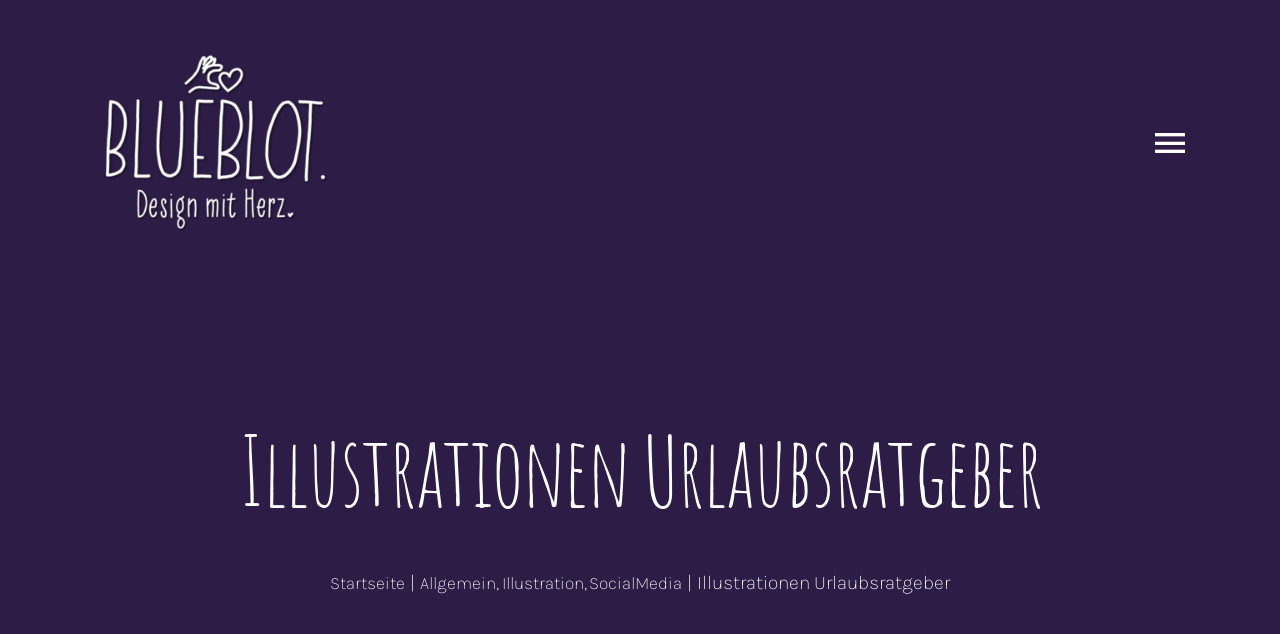

--- FILE ---
content_type: text/html; charset=UTF-8
request_url: https://www.blueblot.de/illustrationen-urlaubsratgeber/
body_size: 16918
content:
<!DOCTYPE html>
<html class="avada-html-layout-wide avada-html-header-position-top awb-scroll" lang="de" prefix="og: http://ogp.me/ns# fb: http://ogp.me/ns/fb#">
<head>
	<meta http-equiv="X-UA-Compatible" content="IE=edge" />
	<meta http-equiv="Content-Type" content="text/html; charset=utf-8"/>
	<meta name="viewport" content="width=device-width, initial-scale=1" />
	<title>Illustrationen Urlaubsratgeber &#8211; blueblot |</title>
<meta name='robots' content='max-image-preview:large' />
<link rel="alternate" type="application/rss+xml" title="blueblot | &raquo; Feed" href="https://www.blueblot.de/feed/" />
<link rel="alternate" type="application/rss+xml" title="blueblot | &raquo; Kommentar-Feed" href="https://www.blueblot.de/comments/feed/" />
		
		
		
				<link rel="alternate" type="application/rss+xml" title="blueblot | &raquo; Illustrationen Urlaubsratgeber-Kommentar-Feed" href="https://www.blueblot.de/illustrationen-urlaubsratgeber/feed/" />
<link rel="alternate" title="oEmbed (JSON)" type="application/json+oembed" href="https://www.blueblot.de/wp-json/oembed/1.0/embed?url=https%3A%2F%2Fwww.blueblot.de%2Fillustrationen-urlaubsratgeber%2F" />
<link rel="alternate" title="oEmbed (XML)" type="text/xml+oembed" href="https://www.blueblot.de/wp-json/oembed/1.0/embed?url=https%3A%2F%2Fwww.blueblot.de%2Fillustrationen-urlaubsratgeber%2F&#038;format=xml" />
					<meta name="description" content="Urlaubsratgeber 
Was jeder Tierfreund auf Reisen wissen sollte.   

verschiedene Illustrationen für eine Facebook Kampagne zum Thema &quot;Urlaub mit dem Hund&quot;."/>
				
		<meta property="og:locale" content="de_DE"/>
		<meta property="og:type" content="article"/>
		<meta property="og:site_name" content="blueblot |"/>
		<meta property="og:title" content="  Illustrationen Urlaubsratgeber"/>
				<meta property="og:description" content="Urlaubsratgeber 
Was jeder Tierfreund auf Reisen wissen sollte.   

verschiedene Illustrationen für eine Facebook Kampagne zum Thema &quot;Urlaub mit dem Hund&quot;."/>
				<meta property="og:url" content="https://www.blueblot.de/illustrationen-urlaubsratgeber/"/>
										<meta property="article:published_time" content="2022-05-22T17:42:18+01:00"/>
							<meta property="article:modified_time" content="2022-10-18T17:43:28+01:00"/>
								<meta name="author" content="Alexandra Becker"/>
								<meta property="og:image" content="https://www.blueblot.de/wp-content/uploads/2022/10/c4p_reiseSM.jpg"/>
		<meta property="og:image:width" content="800"/>
		<meta property="og:image:height" content="533"/>
		<meta property="og:image:type" content="image/jpeg"/>
				<style id='wp-img-auto-sizes-contain-inline-css' type='text/css'>
img:is([sizes=auto i],[sizes^="auto," i]){contain-intrinsic-size:3000px 1500px}
/*# sourceURL=wp-img-auto-sizes-contain-inline-css */
</style>
<link rel='stylesheet' id='fusion-dynamic-css-css' href='https://www.blueblot.de/wp-content/uploads/fusion-styles/f88c19c75e6d7a7fd5b0560a041f5da1.min.css?ver=3.13.3' type='text/css' media='all' />
<link rel="https://api.w.org/" href="https://www.blueblot.de/wp-json/" /><link rel="alternate" title="JSON" type="application/json" href="https://www.blueblot.de/wp-json/wp/v2/posts/3450" /><link rel="EditURI" type="application/rsd+xml" title="RSD" href="https://www.blueblot.de/xmlrpc.php?rsd" />
<meta name="generator" content="WordPress 6.9" />
<link rel="canonical" href="https://www.blueblot.de/illustrationen-urlaubsratgeber/" />
<link rel='shortlink' href='https://www.blueblot.de/?p=3450' />
<style type="text/css" id="css-fb-visibility">@media screen and (max-width: 640px){.fusion-no-small-visibility{display:none !important;}body .sm-text-align-center{text-align:center !important;}body .sm-text-align-left{text-align:left !important;}body .sm-text-align-right{text-align:right !important;}body .sm-flex-align-center{justify-content:center !important;}body .sm-flex-align-flex-start{justify-content:flex-start !important;}body .sm-flex-align-flex-end{justify-content:flex-end !important;}body .sm-mx-auto{margin-left:auto !important;margin-right:auto !important;}body .sm-ml-auto{margin-left:auto !important;}body .sm-mr-auto{margin-right:auto !important;}body .fusion-absolute-position-small{position:absolute;top:auto;width:100%;}.awb-sticky.awb-sticky-small{ position: sticky; top: var(--awb-sticky-offset,0); }}@media screen and (min-width: 641px) and (max-width: 1024px){.fusion-no-medium-visibility{display:none !important;}body .md-text-align-center{text-align:center !important;}body .md-text-align-left{text-align:left !important;}body .md-text-align-right{text-align:right !important;}body .md-flex-align-center{justify-content:center !important;}body .md-flex-align-flex-start{justify-content:flex-start !important;}body .md-flex-align-flex-end{justify-content:flex-end !important;}body .md-mx-auto{margin-left:auto !important;margin-right:auto !important;}body .md-ml-auto{margin-left:auto !important;}body .md-mr-auto{margin-right:auto !important;}body .fusion-absolute-position-medium{position:absolute;top:auto;width:100%;}.awb-sticky.awb-sticky-medium{ position: sticky; top: var(--awb-sticky-offset,0); }}@media screen and (min-width: 1025px){.fusion-no-large-visibility{display:none !important;}body .lg-text-align-center{text-align:center !important;}body .lg-text-align-left{text-align:left !important;}body .lg-text-align-right{text-align:right !important;}body .lg-flex-align-center{justify-content:center !important;}body .lg-flex-align-flex-start{justify-content:flex-start !important;}body .lg-flex-align-flex-end{justify-content:flex-end !important;}body .lg-mx-auto{margin-left:auto !important;margin-right:auto !important;}body .lg-ml-auto{margin-left:auto !important;}body .lg-mr-auto{margin-right:auto !important;}body .fusion-absolute-position-large{position:absolute;top:auto;width:100%;}.awb-sticky.awb-sticky-large{ position: sticky; top: var(--awb-sticky-offset,0); }}</style>		<script type="text/javascript">
			var doc = document.documentElement;
			doc.setAttribute( 'data-useragent', navigator.userAgent );
		</script>
		
	<style id='wp-block-archives-inline-css' type='text/css'>
.wp-block-archives{box-sizing:border-box}.wp-block-archives-dropdown label{display:block}
/*# sourceURL=https://www.blueblot.de/wp-includes/blocks/archives/style.min.css */
</style>
<style id='wp-block-categories-inline-css' type='text/css'>
.wp-block-categories{box-sizing:border-box}.wp-block-categories.alignleft{margin-right:2em}.wp-block-categories.alignright{margin-left:2em}.wp-block-categories.wp-block-categories-dropdown.aligncenter{text-align:center}.wp-block-categories .wp-block-categories__label{display:block;width:100%}
/*# sourceURL=https://www.blueblot.de/wp-includes/blocks/categories/style.min.css */
</style>
<style id='wp-block-heading-inline-css' type='text/css'>
h1:where(.wp-block-heading).has-background,h2:where(.wp-block-heading).has-background,h3:where(.wp-block-heading).has-background,h4:where(.wp-block-heading).has-background,h5:where(.wp-block-heading).has-background,h6:where(.wp-block-heading).has-background{padding:1.25em 2.375em}h1.has-text-align-left[style*=writing-mode]:where([style*=vertical-lr]),h1.has-text-align-right[style*=writing-mode]:where([style*=vertical-rl]),h2.has-text-align-left[style*=writing-mode]:where([style*=vertical-lr]),h2.has-text-align-right[style*=writing-mode]:where([style*=vertical-rl]),h3.has-text-align-left[style*=writing-mode]:where([style*=vertical-lr]),h3.has-text-align-right[style*=writing-mode]:where([style*=vertical-rl]),h4.has-text-align-left[style*=writing-mode]:where([style*=vertical-lr]),h4.has-text-align-right[style*=writing-mode]:where([style*=vertical-rl]),h5.has-text-align-left[style*=writing-mode]:where([style*=vertical-lr]),h5.has-text-align-right[style*=writing-mode]:where([style*=vertical-rl]),h6.has-text-align-left[style*=writing-mode]:where([style*=vertical-lr]),h6.has-text-align-right[style*=writing-mode]:where([style*=vertical-rl]){rotate:180deg}
/*# sourceURL=https://www.blueblot.de/wp-includes/blocks/heading/style.min.css */
</style>
<style id='wp-block-latest-posts-inline-css' type='text/css'>
.wp-block-latest-posts{box-sizing:border-box}.wp-block-latest-posts.alignleft{margin-right:2em}.wp-block-latest-posts.alignright{margin-left:2em}.wp-block-latest-posts.wp-block-latest-posts__list{list-style:none}.wp-block-latest-posts.wp-block-latest-posts__list li{clear:both;overflow-wrap:break-word}.wp-block-latest-posts.is-grid{display:flex;flex-wrap:wrap}.wp-block-latest-posts.is-grid li{margin:0 1.25em 1.25em 0;width:100%}@media (min-width:600px){.wp-block-latest-posts.columns-2 li{width:calc(50% - .625em)}.wp-block-latest-posts.columns-2 li:nth-child(2n){margin-right:0}.wp-block-latest-posts.columns-3 li{width:calc(33.33333% - .83333em)}.wp-block-latest-posts.columns-3 li:nth-child(3n){margin-right:0}.wp-block-latest-posts.columns-4 li{width:calc(25% - .9375em)}.wp-block-latest-posts.columns-4 li:nth-child(4n){margin-right:0}.wp-block-latest-posts.columns-5 li{width:calc(20% - 1em)}.wp-block-latest-posts.columns-5 li:nth-child(5n){margin-right:0}.wp-block-latest-posts.columns-6 li{width:calc(16.66667% - 1.04167em)}.wp-block-latest-posts.columns-6 li:nth-child(6n){margin-right:0}}:root :where(.wp-block-latest-posts.is-grid){padding:0}:root :where(.wp-block-latest-posts.wp-block-latest-posts__list){padding-left:0}.wp-block-latest-posts__post-author,.wp-block-latest-posts__post-date{display:block;font-size:.8125em}.wp-block-latest-posts__post-excerpt,.wp-block-latest-posts__post-full-content{margin-bottom:1em;margin-top:.5em}.wp-block-latest-posts__featured-image a{display:inline-block}.wp-block-latest-posts__featured-image img{height:auto;max-width:100%;width:auto}.wp-block-latest-posts__featured-image.alignleft{float:left;margin-right:1em}.wp-block-latest-posts__featured-image.alignright{float:right;margin-left:1em}.wp-block-latest-posts__featured-image.aligncenter{margin-bottom:1em;text-align:center}
/*# sourceURL=https://www.blueblot.de/wp-includes/blocks/latest-posts/style.min.css */
</style>
<style id='wp-block-group-inline-css' type='text/css'>
.wp-block-group{box-sizing:border-box}:where(.wp-block-group.wp-block-group-is-layout-constrained){position:relative}
/*# sourceURL=https://www.blueblot.de/wp-includes/blocks/group/style.min.css */
</style>
<style id='wp-block-group-theme-inline-css' type='text/css'>
:where(.wp-block-group.has-background){padding:1.25em 2.375em}
/*# sourceURL=https://www.blueblot.de/wp-includes/blocks/group/theme.min.css */
</style>
<style id='global-styles-inline-css' type='text/css'>
:root{--wp--preset--aspect-ratio--square: 1;--wp--preset--aspect-ratio--4-3: 4/3;--wp--preset--aspect-ratio--3-4: 3/4;--wp--preset--aspect-ratio--3-2: 3/2;--wp--preset--aspect-ratio--2-3: 2/3;--wp--preset--aspect-ratio--16-9: 16/9;--wp--preset--aspect-ratio--9-16: 9/16;--wp--preset--color--black: #000000;--wp--preset--color--cyan-bluish-gray: #abb8c3;--wp--preset--color--white: #ffffff;--wp--preset--color--pale-pink: #f78da7;--wp--preset--color--vivid-red: #cf2e2e;--wp--preset--color--luminous-vivid-orange: #ff6900;--wp--preset--color--luminous-vivid-amber: #fcb900;--wp--preset--color--light-green-cyan: #7bdcb5;--wp--preset--color--vivid-green-cyan: #00d084;--wp--preset--color--pale-cyan-blue: #8ed1fc;--wp--preset--color--vivid-cyan-blue: #0693e3;--wp--preset--color--vivid-purple: #9b51e0;--wp--preset--color--awb-color-1: #ffffff;--wp--preset--color--awb-color-2: #f9f9fb;--wp--preset--color--awb-color-3: #e2e2e2;--wp--preset--color--awb-color-4: #e0dede;--wp--preset--color--awb-color-5: #b06cf4;--wp--preset--color--awb-color-6: #333333;--wp--preset--color--awb-color-7: #212934;--wp--preset--color--awb-color-8: #000000;--wp--preset--color--awb-color-custom-10: #65bc7b;--wp--preset--color--awb-color-custom-11: #f2f3f5;--wp--preset--color--awb-color-custom-12: #327ae7;--wp--preset--color--awb-color-custom-13: #2d1c45;--wp--preset--color--awb-color-custom-14: #f6f6f6;--wp--preset--color--awb-color-custom-15: #4a4e57;--wp--preset--color--awb-color-custom-16: #747474;--wp--preset--color--awb-color-custom-17: #e8e8e8;--wp--preset--color--awb-color-custom-18: #bebdbd;--wp--preset--gradient--vivid-cyan-blue-to-vivid-purple: linear-gradient(135deg,rgb(6,147,227) 0%,rgb(155,81,224) 100%);--wp--preset--gradient--light-green-cyan-to-vivid-green-cyan: linear-gradient(135deg,rgb(122,220,180) 0%,rgb(0,208,130) 100%);--wp--preset--gradient--luminous-vivid-amber-to-luminous-vivid-orange: linear-gradient(135deg,rgb(252,185,0) 0%,rgb(255,105,0) 100%);--wp--preset--gradient--luminous-vivid-orange-to-vivid-red: linear-gradient(135deg,rgb(255,105,0) 0%,rgb(207,46,46) 100%);--wp--preset--gradient--very-light-gray-to-cyan-bluish-gray: linear-gradient(135deg,rgb(238,238,238) 0%,rgb(169,184,195) 100%);--wp--preset--gradient--cool-to-warm-spectrum: linear-gradient(135deg,rgb(74,234,220) 0%,rgb(151,120,209) 20%,rgb(207,42,186) 40%,rgb(238,44,130) 60%,rgb(251,105,98) 80%,rgb(254,248,76) 100%);--wp--preset--gradient--blush-light-purple: linear-gradient(135deg,rgb(255,206,236) 0%,rgb(152,150,240) 100%);--wp--preset--gradient--blush-bordeaux: linear-gradient(135deg,rgb(254,205,165) 0%,rgb(254,45,45) 50%,rgb(107,0,62) 100%);--wp--preset--gradient--luminous-dusk: linear-gradient(135deg,rgb(255,203,112) 0%,rgb(199,81,192) 50%,rgb(65,88,208) 100%);--wp--preset--gradient--pale-ocean: linear-gradient(135deg,rgb(255,245,203) 0%,rgb(182,227,212) 50%,rgb(51,167,181) 100%);--wp--preset--gradient--electric-grass: linear-gradient(135deg,rgb(202,248,128) 0%,rgb(113,206,126) 100%);--wp--preset--gradient--midnight: linear-gradient(135deg,rgb(2,3,129) 0%,rgb(40,116,252) 100%);--wp--preset--font-size--small: 18px;--wp--preset--font-size--medium: 20px;--wp--preset--font-size--large: 36px;--wp--preset--font-size--x-large: 42px;--wp--preset--font-size--normal: 24px;--wp--preset--font-size--xlarge: 48px;--wp--preset--font-size--huge: 72px;--wp--preset--spacing--20: 0.44rem;--wp--preset--spacing--30: 0.67rem;--wp--preset--spacing--40: 1rem;--wp--preset--spacing--50: 1.5rem;--wp--preset--spacing--60: 2.25rem;--wp--preset--spacing--70: 3.38rem;--wp--preset--spacing--80: 5.06rem;--wp--preset--shadow--natural: 6px 6px 9px rgba(0, 0, 0, 0.2);--wp--preset--shadow--deep: 12px 12px 50px rgba(0, 0, 0, 0.4);--wp--preset--shadow--sharp: 6px 6px 0px rgba(0, 0, 0, 0.2);--wp--preset--shadow--outlined: 6px 6px 0px -3px rgb(255, 255, 255), 6px 6px rgb(0, 0, 0);--wp--preset--shadow--crisp: 6px 6px 0px rgb(0, 0, 0);}:where(.is-layout-flex){gap: 0.5em;}:where(.is-layout-grid){gap: 0.5em;}body .is-layout-flex{display: flex;}.is-layout-flex{flex-wrap: wrap;align-items: center;}.is-layout-flex > :is(*, div){margin: 0;}body .is-layout-grid{display: grid;}.is-layout-grid > :is(*, div){margin: 0;}:where(.wp-block-columns.is-layout-flex){gap: 2em;}:where(.wp-block-columns.is-layout-grid){gap: 2em;}:where(.wp-block-post-template.is-layout-flex){gap: 1.25em;}:where(.wp-block-post-template.is-layout-grid){gap: 1.25em;}.has-black-color{color: var(--wp--preset--color--black) !important;}.has-cyan-bluish-gray-color{color: var(--wp--preset--color--cyan-bluish-gray) !important;}.has-white-color{color: var(--wp--preset--color--white) !important;}.has-pale-pink-color{color: var(--wp--preset--color--pale-pink) !important;}.has-vivid-red-color{color: var(--wp--preset--color--vivid-red) !important;}.has-luminous-vivid-orange-color{color: var(--wp--preset--color--luminous-vivid-orange) !important;}.has-luminous-vivid-amber-color{color: var(--wp--preset--color--luminous-vivid-amber) !important;}.has-light-green-cyan-color{color: var(--wp--preset--color--light-green-cyan) !important;}.has-vivid-green-cyan-color{color: var(--wp--preset--color--vivid-green-cyan) !important;}.has-pale-cyan-blue-color{color: var(--wp--preset--color--pale-cyan-blue) !important;}.has-vivid-cyan-blue-color{color: var(--wp--preset--color--vivid-cyan-blue) !important;}.has-vivid-purple-color{color: var(--wp--preset--color--vivid-purple) !important;}.has-black-background-color{background-color: var(--wp--preset--color--black) !important;}.has-cyan-bluish-gray-background-color{background-color: var(--wp--preset--color--cyan-bluish-gray) !important;}.has-white-background-color{background-color: var(--wp--preset--color--white) !important;}.has-pale-pink-background-color{background-color: var(--wp--preset--color--pale-pink) !important;}.has-vivid-red-background-color{background-color: var(--wp--preset--color--vivid-red) !important;}.has-luminous-vivid-orange-background-color{background-color: var(--wp--preset--color--luminous-vivid-orange) !important;}.has-luminous-vivid-amber-background-color{background-color: var(--wp--preset--color--luminous-vivid-amber) !important;}.has-light-green-cyan-background-color{background-color: var(--wp--preset--color--light-green-cyan) !important;}.has-vivid-green-cyan-background-color{background-color: var(--wp--preset--color--vivid-green-cyan) !important;}.has-pale-cyan-blue-background-color{background-color: var(--wp--preset--color--pale-cyan-blue) !important;}.has-vivid-cyan-blue-background-color{background-color: var(--wp--preset--color--vivid-cyan-blue) !important;}.has-vivid-purple-background-color{background-color: var(--wp--preset--color--vivid-purple) !important;}.has-black-border-color{border-color: var(--wp--preset--color--black) !important;}.has-cyan-bluish-gray-border-color{border-color: var(--wp--preset--color--cyan-bluish-gray) !important;}.has-white-border-color{border-color: var(--wp--preset--color--white) !important;}.has-pale-pink-border-color{border-color: var(--wp--preset--color--pale-pink) !important;}.has-vivid-red-border-color{border-color: var(--wp--preset--color--vivid-red) !important;}.has-luminous-vivid-orange-border-color{border-color: var(--wp--preset--color--luminous-vivid-orange) !important;}.has-luminous-vivid-amber-border-color{border-color: var(--wp--preset--color--luminous-vivid-amber) !important;}.has-light-green-cyan-border-color{border-color: var(--wp--preset--color--light-green-cyan) !important;}.has-vivid-green-cyan-border-color{border-color: var(--wp--preset--color--vivid-green-cyan) !important;}.has-pale-cyan-blue-border-color{border-color: var(--wp--preset--color--pale-cyan-blue) !important;}.has-vivid-cyan-blue-border-color{border-color: var(--wp--preset--color--vivid-cyan-blue) !important;}.has-vivid-purple-border-color{border-color: var(--wp--preset--color--vivid-purple) !important;}.has-vivid-cyan-blue-to-vivid-purple-gradient-background{background: var(--wp--preset--gradient--vivid-cyan-blue-to-vivid-purple) !important;}.has-light-green-cyan-to-vivid-green-cyan-gradient-background{background: var(--wp--preset--gradient--light-green-cyan-to-vivid-green-cyan) !important;}.has-luminous-vivid-amber-to-luminous-vivid-orange-gradient-background{background: var(--wp--preset--gradient--luminous-vivid-amber-to-luminous-vivid-orange) !important;}.has-luminous-vivid-orange-to-vivid-red-gradient-background{background: var(--wp--preset--gradient--luminous-vivid-orange-to-vivid-red) !important;}.has-very-light-gray-to-cyan-bluish-gray-gradient-background{background: var(--wp--preset--gradient--very-light-gray-to-cyan-bluish-gray) !important;}.has-cool-to-warm-spectrum-gradient-background{background: var(--wp--preset--gradient--cool-to-warm-spectrum) !important;}.has-blush-light-purple-gradient-background{background: var(--wp--preset--gradient--blush-light-purple) !important;}.has-blush-bordeaux-gradient-background{background: var(--wp--preset--gradient--blush-bordeaux) !important;}.has-luminous-dusk-gradient-background{background: var(--wp--preset--gradient--luminous-dusk) !important;}.has-pale-ocean-gradient-background{background: var(--wp--preset--gradient--pale-ocean) !important;}.has-electric-grass-gradient-background{background: var(--wp--preset--gradient--electric-grass) !important;}.has-midnight-gradient-background{background: var(--wp--preset--gradient--midnight) !important;}.has-small-font-size{font-size: var(--wp--preset--font-size--small) !important;}.has-medium-font-size{font-size: var(--wp--preset--font-size--medium) !important;}.has-large-font-size{font-size: var(--wp--preset--font-size--large) !important;}.has-x-large-font-size{font-size: var(--wp--preset--font-size--x-large) !important;}
/*# sourceURL=global-styles-inline-css */
</style>
<style id='wp-block-library-inline-css' type='text/css'>
:root{--wp-block-synced-color:#7a00df;--wp-block-synced-color--rgb:122,0,223;--wp-bound-block-color:var(--wp-block-synced-color);--wp-editor-canvas-background:#ddd;--wp-admin-theme-color:#007cba;--wp-admin-theme-color--rgb:0,124,186;--wp-admin-theme-color-darker-10:#006ba1;--wp-admin-theme-color-darker-10--rgb:0,107,160.5;--wp-admin-theme-color-darker-20:#005a87;--wp-admin-theme-color-darker-20--rgb:0,90,135;--wp-admin-border-width-focus:2px}@media (min-resolution:192dpi){:root{--wp-admin-border-width-focus:1.5px}}.wp-element-button{cursor:pointer}:root .has-very-light-gray-background-color{background-color:#eee}:root .has-very-dark-gray-background-color{background-color:#313131}:root .has-very-light-gray-color{color:#eee}:root .has-very-dark-gray-color{color:#313131}:root .has-vivid-green-cyan-to-vivid-cyan-blue-gradient-background{background:linear-gradient(135deg,#00d084,#0693e3)}:root .has-purple-crush-gradient-background{background:linear-gradient(135deg,#34e2e4,#4721fb 50%,#ab1dfe)}:root .has-hazy-dawn-gradient-background{background:linear-gradient(135deg,#faaca8,#dad0ec)}:root .has-subdued-olive-gradient-background{background:linear-gradient(135deg,#fafae1,#67a671)}:root .has-atomic-cream-gradient-background{background:linear-gradient(135deg,#fdd79a,#004a59)}:root .has-nightshade-gradient-background{background:linear-gradient(135deg,#330968,#31cdcf)}:root .has-midnight-gradient-background{background:linear-gradient(135deg,#020381,#2874fc)}:root{--wp--preset--font-size--normal:16px;--wp--preset--font-size--huge:42px}.has-regular-font-size{font-size:1em}.has-larger-font-size{font-size:2.625em}.has-normal-font-size{font-size:var(--wp--preset--font-size--normal)}.has-huge-font-size{font-size:var(--wp--preset--font-size--huge)}.has-text-align-center{text-align:center}.has-text-align-left{text-align:left}.has-text-align-right{text-align:right}.has-fit-text{white-space:nowrap!important}#end-resizable-editor-section{display:none}.aligncenter{clear:both}.items-justified-left{justify-content:flex-start}.items-justified-center{justify-content:center}.items-justified-right{justify-content:flex-end}.items-justified-space-between{justify-content:space-between}.screen-reader-text{border:0;clip-path:inset(50%);height:1px;margin:-1px;overflow:hidden;padding:0;position:absolute;width:1px;word-wrap:normal!important}.screen-reader-text:focus{background-color:#ddd;clip-path:none;color:#444;display:block;font-size:1em;height:auto;left:5px;line-height:normal;padding:15px 23px 14px;text-decoration:none;top:5px;width:auto;z-index:100000}html :where(.has-border-color){border-style:solid}html :where([style*=border-top-color]){border-top-style:solid}html :where([style*=border-right-color]){border-right-style:solid}html :where([style*=border-bottom-color]){border-bottom-style:solid}html :where([style*=border-left-color]){border-left-style:solid}html :where([style*=border-width]){border-style:solid}html :where([style*=border-top-width]){border-top-style:solid}html :where([style*=border-right-width]){border-right-style:solid}html :where([style*=border-bottom-width]){border-bottom-style:solid}html :where([style*=border-left-width]){border-left-style:solid}html :where(img[class*=wp-image-]){height:auto;max-width:100%}:where(figure){margin:0 0 1em}html :where(.is-position-sticky){--wp-admin--admin-bar--position-offset:var(--wp-admin--admin-bar--height,0px)}@media screen and (max-width:600px){html :where(.is-position-sticky){--wp-admin--admin-bar--position-offset:0px}}
/*wp_block_styles_on_demand_placeholder:69361a9895696*/
/*# sourceURL=wp-block-library-inline-css */
</style>
<style id='wp-block-library-theme-inline-css' type='text/css'>
.wp-block-audio :where(figcaption){color:#555;font-size:13px;text-align:center}.is-dark-theme .wp-block-audio :where(figcaption){color:#ffffffa6}.wp-block-audio{margin:0 0 1em}.wp-block-code{border:1px solid #ccc;border-radius:4px;font-family:Menlo,Consolas,monaco,monospace;padding:.8em 1em}.wp-block-embed :where(figcaption){color:#555;font-size:13px;text-align:center}.is-dark-theme .wp-block-embed :where(figcaption){color:#ffffffa6}.wp-block-embed{margin:0 0 1em}.blocks-gallery-caption{color:#555;font-size:13px;text-align:center}.is-dark-theme .blocks-gallery-caption{color:#ffffffa6}:root :where(.wp-block-image figcaption){color:#555;font-size:13px;text-align:center}.is-dark-theme :root :where(.wp-block-image figcaption){color:#ffffffa6}.wp-block-image{margin:0 0 1em}.wp-block-pullquote{border-bottom:4px solid;border-top:4px solid;color:currentColor;margin-bottom:1.75em}.wp-block-pullquote :where(cite),.wp-block-pullquote :where(footer),.wp-block-pullquote__citation{color:currentColor;font-size:.8125em;font-style:normal;text-transform:uppercase}.wp-block-quote{border-left:.25em solid;margin:0 0 1.75em;padding-left:1em}.wp-block-quote cite,.wp-block-quote footer{color:currentColor;font-size:.8125em;font-style:normal;position:relative}.wp-block-quote:where(.has-text-align-right){border-left:none;border-right:.25em solid;padding-left:0;padding-right:1em}.wp-block-quote:where(.has-text-align-center){border:none;padding-left:0}.wp-block-quote.is-large,.wp-block-quote.is-style-large,.wp-block-quote:where(.is-style-plain){border:none}.wp-block-search .wp-block-search__label{font-weight:700}.wp-block-search__button{border:1px solid #ccc;padding:.375em .625em}:where(.wp-block-group.has-background){padding:1.25em 2.375em}.wp-block-separator.has-css-opacity{opacity:.4}.wp-block-separator{border:none;border-bottom:2px solid;margin-left:auto;margin-right:auto}.wp-block-separator.has-alpha-channel-opacity{opacity:1}.wp-block-separator:not(.is-style-wide):not(.is-style-dots){width:100px}.wp-block-separator.has-background:not(.is-style-dots){border-bottom:none;height:1px}.wp-block-separator.has-background:not(.is-style-wide):not(.is-style-dots){height:2px}.wp-block-table{margin:0 0 1em}.wp-block-table td,.wp-block-table th{word-break:normal}.wp-block-table :where(figcaption){color:#555;font-size:13px;text-align:center}.is-dark-theme .wp-block-table :where(figcaption){color:#ffffffa6}.wp-block-video :where(figcaption){color:#555;font-size:13px;text-align:center}.is-dark-theme .wp-block-video :where(figcaption){color:#ffffffa6}.wp-block-video{margin:0 0 1em}:root :where(.wp-block-template-part.has-background){margin-bottom:0;margin-top:0;padding:1.25em 2.375em}
/*# sourceURL=/wp-includes/css/dist/block-library/theme.min.css */
</style>
<style id='classic-theme-styles-inline-css' type='text/css'>
/*! This file is auto-generated */
.wp-block-button__link{color:#fff;background-color:#32373c;border-radius:9999px;box-shadow:none;text-decoration:none;padding:calc(.667em + 2px) calc(1.333em + 2px);font-size:1.125em}.wp-block-file__button{background:#32373c;color:#fff;text-decoration:none}
/*# sourceURL=/wp-includes/css/classic-themes.min.css */
</style>
</head>

<body class="wp-singular post-template-default single single-post postid-3450 single-format-standard wp-theme-Avada has-sidebar fusion-image-hovers fusion-pagination-sizing fusion-button_type-flat fusion-button_span-no fusion-button_gradient-linear avada-image-rollover-circle-no avada-image-rollover-yes avada-image-rollover-direction-fade fusion-body ltr no-tablet-sticky-header no-mobile-sticky-header no-mobile-slidingbar no-mobile-totop fusion-disable-outline fusion-sub-menu-fade mobile-logo-pos-left layout-wide-mode avada-has-boxed-modal-shadow- layout-scroll-offset-full avada-has-zero-margin-offset-top fusion-top-header menu-text-align-center mobile-menu-design-modern fusion-show-pagination-text fusion-header-layout-v1 avada-responsive avada-footer-fx-none avada-menu-highlight-style-textcolor fusion-search-form-clean fusion-main-menu-search-overlay fusion-avatar-square avada-dropdown-styles avada-blog-layout-grid avada-blog-archive-layout-grid avada-header-shadow-no avada-menu-icon-position-left avada-has-megamenu-shadow avada-has-mainmenu-dropdown-divider avada-has-header-100-width avada-has-pagetitle-100-width avada-has-mobile-menu-search avada-has-main-nav-search-icon avada-has-breadcrumb-mobile-hidden avada-has-titlebar-bar_and_content avada-has-transparent-grid-sep-color avada-has-transparent-timeline_color avada-has-pagination-width_height avada-flyout-menu-direction-fade avada-ec-views-v1" data-awb-post-id="3450">
		<a class="skip-link screen-reader-text" href="#content">Zum Inhalt springen</a>

	<div id="boxed-wrapper">
		
		<div id="wrapper" class="fusion-wrapper">
			<div id="home" style="position:relative;top:-1px;"></div>
												<div class="fusion-tb-header"><div class="fusion-fullwidth fullwidth-box fusion-builder-row-1 fusion-flex-container hundred-percent-fullwidth non-hundred-percent-height-scrolling fusion-custom-z-index" style="--awb-border-radius-top-left:0px;--awb-border-radius-top-right:0px;--awb-border-radius-bottom-right:0px;--awb-border-radius-bottom-left:0px;--awb-z-index:9999;--awb-padding-top:50px;--awb-padding-right:7vw;--awb-padding-bottom:50px;--awb-padding-left:7vw;--awb-padding-top-small:15px;--awb-padding-bottom-small:15px;--awb-margin-bottom:0px;--awb-min-height:60px;--awb-background-color:#2d1c45;--awb-flex-wrap:wrap;" ><div class="fusion-builder-row fusion-row fusion-flex-align-items-center fusion-flex-content-wrap" style="width:calc( 100% + 0px ) !important;max-width:calc( 100% + 0px ) !important;margin-left: calc(-0px / 2 );margin-right: calc(-0px / 2 );"><div class="fusion-layout-column fusion_builder_column fusion-builder-column-0 fusion_builder_column_1_4 1_4 fusion-flex-column fusion-column-inner-bg-wrapper" style="--awb-inner-bg-size:cover;--awb-width-large:25%;--awb-margin-top-large:0px;--awb-spacing-right-large:0px;--awb-margin-bottom-large:0px;--awb-spacing-left-large:0px;--awb-width-medium:25%;--awb-order-medium:0;--awb-spacing-right-medium:0px;--awb-spacing-left-medium:0px;--awb-width-small:75%;--awb-order-small:0;--awb-spacing-right-small:0px;--awb-spacing-left-small:0px;"><span class="fusion-column-inner-bg hover-type-none"><a class="fusion-column-anchor" href="https://www.blueblot.de/"><span class="fusion-column-inner-bg-image"></span></a></span><div class="fusion-column-wrapper fusion-column-has-shadow fusion-flex-justify-content-flex-start fusion-content-layout-row fusion-content-nowrap"><div class="fusion-image-element " style="--awb-margin-right:10px;--awb-max-width:250px;--awb-caption-title-font-family:var(--h2_typography-font-family);--awb-caption-title-font-weight:var(--h2_typography-font-weight);--awb-caption-title-font-style:var(--h2_typography-font-style);--awb-caption-title-size:var(--h2_typography-font-size);--awb-caption-title-transform:var(--h2_typography-text-transform);--awb-caption-title-line-height:var(--h2_typography-line-height);--awb-caption-title-letter-spacing:var(--h2_typography-letter-spacing);"><span class=" has-fusion-standard-logo fusion-imageframe imageframe-none imageframe-1 hover-type-none"><a class="fusion-no-lightbox" href="https://www.blueblot.de/" target="_self"><img fetchpriority="high" decoding="async" src="https://www.blueblot.de/wp-content/uploads/2021/12/logoBB_shadow2-300x223.png" srcset="https://www.blueblot.de/wp-content/uploads/2021/12/logoBB_shadow2-300x223.png 1x, 2x" style="max-height:223px;height:auto;" width="300" height="223" class="img-responsive fusion-standard-logo disable-lazyload" alt="blueblot | Logo" /></a></span></div></div></div><div class="fusion-layout-column fusion_builder_column fusion-builder-column-1 fusion_builder_column_3_4 3_4 fusion-flex-column" style="--awb-bg-size:cover;--awb-width-large:75%;--awb-margin-top-large:0px;--awb-spacing-right-large:0px;--awb-margin-bottom-large:0px;--awb-spacing-left-large:0px;--awb-width-medium:75%;--awb-order-medium:0;--awb-spacing-right-medium:0px;--awb-spacing-left-medium:0px;--awb-width-small:25%;--awb-order-small:0;--awb-spacing-right-small:0px;--awb-spacing-left-small:0px;"><div class="fusion-column-wrapper fusion-column-has-shadow fusion-flex-justify-content-flex-start fusion-content-layout-column"><nav class="awb-menu awb-menu_row awb-menu_em-hover mobile-mode-collapse-to-button awb-menu_icons-left awb-menu_dc-yes mobile-trigger-fullwidth-off awb-menu_mobile-toggle awb-menu_indent-left mobile-size-full-absolute loading mega-menu-loading awb-menu_desktop awb-menu_dropdown awb-menu_expand-right awb-menu_transition-fade" style="--awb-font-size:17px;--awb-text-transform:none;--awb-gap:50px;--awb-justify-content:flex-end;--awb-color:#ffffff;--awb-active-color:#d46fff;--awb-submenu-sep-color:rgba(226,226,226,0);--awb-submenu-active-bg:#feba12;--awb-submenu-active-color:#ffffff;--awb-submenu-text-transform:none;--awb-icons-color:#ffffff;--awb-icons-hover-color:#d46fff;--awb-main-justify-content:flex-start;--awb-mobile-nav-button-align-hor:flex-end;--awb-mobile-bg:#4f2e6c;--awb-mobile-color:#ffffff;--awb-mobile-active-bg:#673b8d;--awb-mobile-active-color:#ffffff;--awb-mobile-trigger-font-size:40px;--awb-trigger-padding-top:0px;--awb-trigger-padding-right:0px;--awb-trigger-padding-bottom:0px;--awb-trigger-padding-left:0px;--awb-mobile-trigger-color:#ffffff;--awb-mobile-trigger-background-color:rgba(255,255,255,0);--awb-mobile-nav-trigger-bottom-margin:15px;--awb-mobile-sep-color:rgba(0,0,0,0);--awb-sticky-min-height:70px;--awb-mobile-justify:flex-start;--awb-mobile-caret-left:auto;--awb-mobile-caret-right:0;--awb-fusion-font-family-typography:inherit;--awb-fusion-font-style-typography:normal;--awb-fusion-font-weight-typography:400;--awb-fusion-font-family-submenu-typography:inherit;--awb-fusion-font-style-submenu-typography:normal;--awb-fusion-font-weight-submenu-typography:400;--awb-fusion-font-family-mobile-typography:inherit;--awb-fusion-font-style-mobile-typography:normal;--awb-fusion-font-weight-mobile-typography:400;" aria-label="Hauptnavigation" data-breakpoint="1390" data-count="0" data-transition-type="center" data-transition-time="300" data-expand="right"><div class="awb-menu__search-overlay">		<form role="search" class="searchform fusion-search-form  fusion-live-search fusion-search-form-clean" method="get" action="https://www.blueblot.de/">
			<div class="fusion-search-form-content">

				
				<div class="fusion-search-field search-field">
					<label><span class="screen-reader-text">Suche nach:</span>
													<input type="search" class="s fusion-live-search-input" name="s" id="fusion-live-search-input-0" autocomplete="off" placeholder="Suchen..." required aria-required="true" aria-label="Suchen..."/>
											</label>
				</div>
				<div class="fusion-search-button search-button">
					<input type="submit" class="fusion-search-submit searchsubmit" aria-label="Suche" value="&#xf002;" />
										<div class="fusion-slider-loading"></div>
									</div>

				
			</div>


							<div class="fusion-search-results-wrapper"><div class="fusion-search-results"></div></div>
			
		</form>
		<div class="fusion-search-spacer"></div><a href="#" role="button" aria-label="Schließe die Suche" class="fusion-close-search"></a></div><button type="button" class="awb-menu__m-toggle awb-menu__m-toggle_no-text" aria-expanded="false" aria-controls="menu-hauptnavigation"><span class="awb-menu__m-toggle-inner"><span class="collapsed-nav-text"><span class="screen-reader-text">Toggle Navigation</span></span><span class="awb-menu__m-collapse-icon awb-menu__m-collapse-icon_no-text"><span class="awb-menu__m-collapse-icon-open awb-menu__m-collapse-icon-open_no-text awb-podcasts-menu"></span><span class="awb-menu__m-collapse-icon-close awb-menu__m-collapse-icon-close_no-text awb-podcasts-close"></span></span></span></button><ul id="menu-hauptnavigation" class="fusion-menu awb-menu__main-ul awb-menu__main-ul_row"><li  id="menu-item-1280"  class="menu-item menu-item-type-post_type menu-item-object-page menu-item-home menu-item-1280 awb-menu__li awb-menu__main-li awb-menu__main-li_regular"  data-item-id="1280"><span class="awb-menu__main-background-default awb-menu__main-background-default_center"></span><span class="awb-menu__main-background-active awb-menu__main-background-active_center"></span><a  href="https://www.blueblot.de/" class="awb-menu__main-a awb-menu__main-a_regular"><span class="menu-text">Home</span></a></li><li  id="menu-item-27"  class="menu-item menu-item-type-post_type menu-item-object-page menu-item-27 awb-menu__li awb-menu__main-li awb-menu__main-li_regular"  data-item-id="27"><span class="awb-menu__main-background-default awb-menu__main-background-default_center"></span><span class="awb-menu__main-background-active awb-menu__main-background-active_center"></span><a  href="https://www.blueblot.de/referenzen/" class="awb-menu__main-a awb-menu__main-a_regular"><span class="menu-text">Refrenzen</span></a></li><li  id="menu-item-29"  class="menu-item menu-item-type-post_type menu-item-object-page menu-item-29 awb-menu__li awb-menu__main-li awb-menu__main-li_regular"  data-item-id="29"><span class="awb-menu__main-background-default awb-menu__main-background-default_center"></span><span class="awb-menu__main-background-active awb-menu__main-background-active_center"></span><a  href="https://www.blueblot.de/freunde/" class="awb-menu__main-a awb-menu__main-a_regular"><span class="menu-text">Freunde</span></a></li><li  id="menu-item-23"  class="menu-item menu-item-type-post_type menu-item-object-page menu-item-23 awb-menu__li awb-menu__main-li awb-menu__main-li_regular"  data-item-id="23"><span class="awb-menu__main-background-default awb-menu__main-background-default_center"></span><span class="awb-menu__main-background-active awb-menu__main-background-active_center"></span><a  href="https://www.blueblot.de/about-me/" class="awb-menu__main-a awb-menu__main-a_regular"><span class="menu-text">Team</span></a></li><li  id="menu-item-3007"  class="menu-item menu-item-type-post_type menu-item-object-page menu-item-3007 awb-menu__li awb-menu__main-li awb-menu__main-li_regular"  data-item-id="3007"><span class="awb-menu__main-background-default awb-menu__main-background-default_center"></span><span class="awb-menu__main-background-active awb-menu__main-background-active_center"></span><a  href="https://www.blueblot.de/blog/" class="awb-menu__main-a awb-menu__main-a_regular"><span class="menu-text">Blog</span></a></li><li  id="menu-item-25"  class="menu-item menu-item-type-post_type menu-item-object-page menu-item-25 awb-menu__li awb-menu__main-li awb-menu__main-li_regular"  data-item-id="25"><span class="awb-menu__main-background-default awb-menu__main-background-default_center"></span><span class="awb-menu__main-background-active awb-menu__main-background-active_center"></span><a  href="https://www.blueblot.de/kontakt/" class="awb-menu__main-a awb-menu__main-a_regular"><span class="menu-text">Kontakt</span></a></li><li  id="menu-item-1239"  class="menu-item menu-item-type-custom menu-item-object-custom custom-menu-search awb-menu__li_search-overlay menu-item-1239 awb-menu__li awb-menu__main-li awb-menu__main-li_regular"  data-item-id="1239"><span class="awb-menu__main-background-default awb-menu__main-background-default_center"></span><span class="awb-menu__main-background-active awb-menu__main-background-active_center"></span><a class="awb-menu__main-a awb-menu__main-a_regular fusion-main-menu-icon awb-menu__overlay-search-trigger trigger-overlay" href="#" aria-label="Suche" data-title="Suche" title="Suche" role="button" aria-expanded="false"></a><div class="awb-menu__search-inline awb-menu__search-inline_no-desktop">		<form role="search" class="searchform fusion-search-form  fusion-live-search fusion-search-form-clean" method="get" action="https://www.blueblot.de/">
			<div class="fusion-search-form-content">

				
				<div class="fusion-search-field search-field">
					<label><span class="screen-reader-text">Suche nach:</span>
													<input type="search" class="s fusion-live-search-input" name="s" id="fusion-live-search-input-0" autocomplete="off" placeholder="Suchen..." required aria-required="true" aria-label="Suchen..."/>
											</label>
				</div>
				<div class="fusion-search-button search-button">
					<input type="submit" class="fusion-search-submit searchsubmit" aria-label="Suche" value="&#xf002;" />
										<div class="fusion-slider-loading"></div>
									</div>

				
			</div>


							<div class="fusion-search-results-wrapper"><div class="fusion-search-results"></div></div>
			
		</form>
		<div class="fusion-search-spacer"></div><a href="#" role="button" aria-label="Schließe die Suche" class="fusion-close-search"></a></div></li></ul></nav></div></div></div></div>
</div>		<div id="sliders-container" class="fusion-slider-visibility">
					</div>
											
			<section class="avada-page-titlebar-wrapper" aria-label="Kopfzeilen-Container">
	<div class="fusion-page-title-bar fusion-page-title-bar-none fusion-page-title-bar-center">
		<div class="fusion-page-title-row">
			<div class="fusion-page-title-wrapper">
				<div class="fusion-page-title-captions">

																							<h1 class="entry-title">Illustrationen Urlaubsratgeber</h1>

											
																		<div class="fusion-page-title-secondary">
								<nav class="fusion-breadcrumbs" aria-label="Breadcrumb"><ol class="awb-breadcrumb-list"><li class="fusion-breadcrumb-item awb-breadcrumb-sep awb-home" ><a href="https://www.blueblot.de" class="fusion-breadcrumb-link"><span >Startseite</span></a></li><li class="fusion-breadcrumb-item awb-term-sep" ><a href="https://www.blueblot.de/category/allgemein/" class="fusion-breadcrumb-link"><span >Allgemein</span></a></li><li class="fusion-breadcrumb-item awb-term-sep" ><a href="https://www.blueblot.de/category/illustration/" class="fusion-breadcrumb-link"><span >Illustration</span></a></li><li class="fusion-breadcrumb-item awb-breadcrumb-sep" ><a href="https://www.blueblot.de/category/socialmedia/" class="fusion-breadcrumb-link"><span >SocialMedia</span></a></li><li class="fusion-breadcrumb-item"  aria-current="page"><span  class="breadcrumb-leaf">Illustrationen Urlaubsratgeber</span></li></ol></nav>							</div>
											
				</div>

				
			</div>
		</div>
	</div>
</section>

						<main id="main" class="clearfix ">
				<div class="fusion-row" style="">

<section id="content" style="float: left;">
	
					<article id="post-3450" class="post post-3450 type-post status-publish format-standard has-post-thumbnail hentry category-allgemein category-illustration category-socialmedia">
										<span class="entry-title" style="display: none;">Illustrationen Urlaubsratgeber</span>
			
									
						<div class="post-content">
				<div class="fusion-fullwidth fullwidth-box fusion-builder-row-2 fusion-flex-container has-pattern-background has-mask-background nonhundred-percent-fullwidth non-hundred-percent-height-scrolling" style="--awb-border-radius-top-left:0px;--awb-border-radius-top-right:0px;--awb-border-radius-bottom-right:0px;--awb-border-radius-bottom-left:0px;--awb-flex-wrap:wrap;" ><div class="fusion-builder-row fusion-row fusion-flex-align-items-flex-start fusion-flex-content-wrap" style="max-width:1144px;margin-left: calc(-4% / 2 );margin-right: calc(-4% / 2 );"><div class="fusion-layout-column fusion_builder_column fusion-builder-column-2 fusion_builder_column_1_1 1_1 fusion-flex-column" style="--awb-bg-size:cover;--awb-width-large:100%;--awb-margin-top-large:0px;--awb-spacing-right-large:1.92%;--awb-margin-bottom-large:0px;--awb-spacing-left-large:1.92%;--awb-width-medium:100%;--awb-order-medium:0;--awb-spacing-right-medium:1.92%;--awb-spacing-left-medium:1.92%;--awb-width-small:100%;--awb-order-small:0;--awb-spacing-right-small:1.92%;--awb-spacing-left-small:1.92%;"><div class="fusion-column-wrapper fusion-column-has-shadow fusion-flex-justify-content-flex-start fusion-content-layout-column"><div class="fusion-image-element " style="--awb-caption-title-font-family:var(--h2_typography-font-family);--awb-caption-title-font-weight:var(--h2_typography-font-weight);--awb-caption-title-font-style:var(--h2_typography-font-style);--awb-caption-title-size:var(--h2_typography-font-size);--awb-caption-title-transform:var(--h2_typography-text-transform);--awb-caption-title-line-height:var(--h2_typography-line-height);--awb-caption-title-letter-spacing:var(--h2_typography-letter-spacing);"><span class=" fusion-imageframe imageframe-none imageframe-2 hover-type-none"><img decoding="async" width="800" height="533" title="c4p_reiseSM" src="https://www.blueblot.de/wp-content/uploads/2022/10/c4p_reiseSM.jpg" data-orig-src="https://www.blueblot.de/wp-content/uploads/2022/10/c4p_reiseSM.jpg" alt class="lazyload img-responsive wp-image-3451" srcset="data:image/svg+xml,%3Csvg%20xmlns%3D%27http%3A%2F%2Fwww.w3.org%2F2000%2Fsvg%27%20width%3D%27800%27%20height%3D%27533%27%20viewBox%3D%270%200%20800%20533%27%3E%3Crect%20width%3D%27800%27%20height%3D%27533%27%20fill-opacity%3D%220%22%2F%3E%3C%2Fsvg%3E" data-srcset="https://www.blueblot.de/wp-content/uploads/2022/10/c4p_reiseSM-200x133.jpg 200w, https://www.blueblot.de/wp-content/uploads/2022/10/c4p_reiseSM-400x267.jpg 400w, https://www.blueblot.de/wp-content/uploads/2022/10/c4p_reiseSM-600x400.jpg 600w, https://www.blueblot.de/wp-content/uploads/2022/10/c4p_reiseSM.jpg 800w" data-sizes="auto" data-orig-sizes="(max-width: 1024px) 100vw, (max-width: 640px) 100vw, 800px" /></span></div><div class="fusion-title title fusion-title-1 fusion-sep-none fusion-title-text fusion-title-size-one" style="--awb-text-color:var(--awb-custom13);--awb-font-size:3em;"><h1 class="fusion-title-heading title-heading-left fusion-responsive-typography-calculated" style="font-family:&quot;Amatic SC&quot;;font-style:normal;font-weight:400;margin:0;font-size:1em;--fontSize:72;line-height:1.2;"><p style="text-align: center;">Urlaubsratgeber</p></h1></div><div class="fusion-text fusion-text-1"><p style="text-align: center;">Was jeder Tierfreund auf Reisen wissen sollte.</p>
</div></div></div><div class="fusion-layout-column fusion_builder_column fusion-builder-column-3 fusion_builder_column_1_3 1_3 fusion-flex-column" style="--awb-bg-size:cover;--awb-width-large:33.333333333333%;--awb-margin-top-large:0px;--awb-spacing-right-large:5.76%;--awb-margin-bottom-large:0px;--awb-spacing-left-large:5.76%;--awb-width-medium:100%;--awb-order-medium:0;--awb-spacing-right-medium:1.92%;--awb-spacing-left-medium:1.92%;--awb-width-small:100%;--awb-order-small:0;--awb-spacing-right-small:1.92%;--awb-spacing-left-small:1.92%;"><div class="fusion-column-wrapper fusion-column-has-shadow fusion-flex-justify-content-flex-start fusion-content-layout-column"><div class="fusion-image-element " style="--awb-caption-title-font-family:var(--h2_typography-font-family);--awb-caption-title-font-weight:var(--h2_typography-font-weight);--awb-caption-title-font-style:var(--h2_typography-font-style);--awb-caption-title-size:var(--h2_typography-font-size);--awb-caption-title-transform:var(--h2_typography-text-transform);--awb-caption-title-line-height:var(--h2_typography-line-height);--awb-caption-title-letter-spacing:var(--h2_typography-letter-spacing);"><span class=" fusion-imageframe imageframe-none imageframe-3 hover-type-none"><img decoding="async" width="500" height="500" title="c4p_reiseSM-2" src="https://www.blueblot.de/wp-content/uploads/2022/10/c4p_reiseSM-2.jpg" data-orig-src="https://www.blueblot.de/wp-content/uploads/2022/10/c4p_reiseSM-2.jpg" alt class="lazyload img-responsive wp-image-3463" srcset="data:image/svg+xml,%3Csvg%20xmlns%3D%27http%3A%2F%2Fwww.w3.org%2F2000%2Fsvg%27%20width%3D%27500%27%20height%3D%27500%27%20viewBox%3D%270%200%20500%20500%27%3E%3Crect%20width%3D%27500%27%20height%3D%27500%27%20fill-opacity%3D%220%22%2F%3E%3C%2Fsvg%3E" data-srcset="https://www.blueblot.de/wp-content/uploads/2022/10/c4p_reiseSM-2-200x200.jpg 200w, https://www.blueblot.de/wp-content/uploads/2022/10/c4p_reiseSM-2-400x400.jpg 400w, https://www.blueblot.de/wp-content/uploads/2022/10/c4p_reiseSM-2.jpg 500w" data-sizes="auto" data-orig-sizes="(max-width: 1024px) 100vw, (max-width: 640px) 100vw, 400px" /></span></div></div></div><div class="fusion-layout-column fusion_builder_column fusion-builder-column-4 fusion_builder_column_2_3 2_3 fusion-flex-column" style="--awb-bg-size:cover;--awb-width-large:66.666666666667%;--awb-margin-top-large:0px;--awb-spacing-right-large:2.88%;--awb-margin-bottom-large:0px;--awb-spacing-left-large:2.88%;--awb-width-medium:100%;--awb-order-medium:0;--awb-spacing-right-medium:1.92%;--awb-spacing-left-medium:1.92%;--awb-width-small:100%;--awb-order-small:0;--awb-spacing-right-small:1.92%;--awb-spacing-left-small:1.92%;"><div class="fusion-column-wrapper fusion-column-has-shadow fusion-flex-justify-content-flex-start fusion-content-layout-column"><div class="fusion-reading-box-container reading-box-container-1" style="--awb-title-color:#393939;--awb-margin-top:0px;--awb-margin-bottom:20px;"><div class="reading-box" style="background-color:#f9f9fb;border-width:1px;border-color:rgba(226,226,226,0);border-left-width:3px;border-left-color:var(--primary_color);border-style:solid;"><h2>Kunde | Cloud4Pets</h2><div class="reading-box-additional fusion-reading-box-additional">
<p>verschiedene Illustrationen für eine Facebook Kampagne zum Thema &#8222;<strong>Urlaub mit dem Hund&#8220;</strong>.</p>
</div><div class="fusion-clearfix"></div></div></div></div></div><div class="fusion-layout-column fusion_builder_column fusion-builder-column-5 fusion_builder_column_1_1 1_1 fusion-flex-column" style="--awb-bg-size:cover;--awb-width-large:100%;--awb-margin-top-large:0px;--awb-spacing-right-large:1.92%;--awb-margin-bottom-large:0px;--awb-spacing-left-large:1.92%;--awb-width-medium:100%;--awb-order-medium:0;--awb-spacing-right-medium:1.92%;--awb-spacing-left-medium:1.92%;--awb-width-small:100%;--awb-order-small:0;--awb-spacing-right-small:1.92%;--awb-spacing-left-small:1.92%;"><div class="fusion-column-wrapper fusion-column-has-shadow fusion-flex-justify-content-flex-start fusion-content-layout-column"><div class="fusion-image-element " style="--awb-caption-title-font-family:var(--h2_typography-font-family);--awb-caption-title-font-weight:var(--h2_typography-font-weight);--awb-caption-title-font-style:var(--h2_typography-font-style);--awb-caption-title-size:var(--h2_typography-font-size);--awb-caption-title-transform:var(--h2_typography-text-transform);--awb-caption-title-line-height:var(--h2_typography-line-height);--awb-caption-title-letter-spacing:var(--h2_typography-letter-spacing);"><span class=" fusion-imageframe imageframe-none imageframe-4 hover-type-none"><img decoding="async" width="1500" height="808" title="c4p_reiseSM-3" src="https://www.blueblot.de/wp-content/uploads/2022/10/c4p_reiseSM-3.jpg" data-orig-src="https://www.blueblot.de/wp-content/uploads/2022/10/c4p_reiseSM-3.jpg" alt class="lazyload img-responsive wp-image-3464" srcset="data:image/svg+xml,%3Csvg%20xmlns%3D%27http%3A%2F%2Fwww.w3.org%2F2000%2Fsvg%27%20width%3D%271500%27%20height%3D%27808%27%20viewBox%3D%270%200%201500%20808%27%3E%3Crect%20width%3D%271500%27%20height%3D%27808%27%20fill-opacity%3D%220%22%2F%3E%3C%2Fsvg%3E" data-srcset="https://www.blueblot.de/wp-content/uploads/2022/10/c4p_reiseSM-3-200x108.jpg 200w, https://www.blueblot.de/wp-content/uploads/2022/10/c4p_reiseSM-3-400x215.jpg 400w, https://www.blueblot.de/wp-content/uploads/2022/10/c4p_reiseSM-3-600x323.jpg 600w, https://www.blueblot.de/wp-content/uploads/2022/10/c4p_reiseSM-3-800x431.jpg 800w, https://www.blueblot.de/wp-content/uploads/2022/10/c4p_reiseSM-3-1200x646.jpg 1200w, https://www.blueblot.de/wp-content/uploads/2022/10/c4p_reiseSM-3.jpg 1500w" data-sizes="auto" data-orig-sizes="(max-width: 1024px) 100vw, (max-width: 640px) 100vw, 800px" /></span></div></div></div><div class="fusion-layout-column fusion_builder_column fusion-builder-column-6 fusion_builder_column_1_2 1_2 fusion-flex-column" style="--awb-bg-size:cover;--awb-width-large:50%;--awb-margin-top-large:0px;--awb-spacing-right-large:3.84%;--awb-margin-bottom-large:0px;--awb-spacing-left-large:3.84%;--awb-width-medium:100%;--awb-order-medium:0;--awb-spacing-right-medium:1.92%;--awb-spacing-left-medium:1.92%;--awb-width-small:100%;--awb-order-small:0;--awb-spacing-right-small:1.92%;--awb-spacing-left-small:1.92%;"><div class="fusion-column-wrapper fusion-column-has-shadow fusion-flex-justify-content-flex-start fusion-content-layout-column"><div class="fusion-image-element " style="--awb-caption-title-font-family:var(--h2_typography-font-family);--awb-caption-title-font-weight:var(--h2_typography-font-weight);--awb-caption-title-font-style:var(--h2_typography-font-style);--awb-caption-title-size:var(--h2_typography-font-size);--awb-caption-title-transform:var(--h2_typography-text-transform);--awb-caption-title-line-height:var(--h2_typography-line-height);--awb-caption-title-letter-spacing:var(--h2_typography-letter-spacing);"><span class=" fusion-imageframe imageframe-none imageframe-5 hover-type-none"><img decoding="async" width="1500" height="1500" title="003_2022-0429" src="https://www.blueblot.de/wp-content/uploads/2022/10/003_2022-0429.png" data-orig-src="https://www.blueblot.de/wp-content/uploads/2022/10/003_2022-0429.png" alt class="lazyload img-responsive wp-image-3466" srcset="data:image/svg+xml,%3Csvg%20xmlns%3D%27http%3A%2F%2Fwww.w3.org%2F2000%2Fsvg%27%20width%3D%271500%27%20height%3D%271500%27%20viewBox%3D%270%200%201500%201500%27%3E%3Crect%20width%3D%271500%27%20height%3D%271500%27%20fill-opacity%3D%220%22%2F%3E%3C%2Fsvg%3E" data-srcset="https://www.blueblot.de/wp-content/uploads/2022/10/003_2022-0429-200x200.png 200w, https://www.blueblot.de/wp-content/uploads/2022/10/003_2022-0429-400x400.png 400w, https://www.blueblot.de/wp-content/uploads/2022/10/003_2022-0429-600x600.png 600w, https://www.blueblot.de/wp-content/uploads/2022/10/003_2022-0429-800x800.png 800w, https://www.blueblot.de/wp-content/uploads/2022/10/003_2022-0429-1200x1200.png 1200w, https://www.blueblot.de/wp-content/uploads/2022/10/003_2022-0429.png 1500w" data-sizes="auto" data-orig-sizes="(max-width: 1024px) 100vw, (max-width: 640px) 100vw, 400px" /></span></div></div></div><div class="fusion-layout-column fusion_builder_column fusion-builder-column-7 fusion_builder_column_1_2 1_2 fusion-flex-column" style="--awb-bg-size:cover;--awb-width-large:50%;--awb-margin-top-large:0px;--awb-spacing-right-large:3.84%;--awb-margin-bottom-large:0px;--awb-spacing-left-large:3.84%;--awb-width-medium:100%;--awb-order-medium:0;--awb-spacing-right-medium:1.92%;--awb-spacing-left-medium:1.92%;--awb-width-small:100%;--awb-order-small:0;--awb-spacing-right-small:1.92%;--awb-spacing-left-small:1.92%;"><div class="fusion-column-wrapper fusion-column-has-shadow fusion-flex-justify-content-flex-start fusion-content-layout-column"><div class="fusion-image-element " style="--awb-caption-title-font-family:var(--h2_typography-font-family);--awb-caption-title-font-weight:var(--h2_typography-font-weight);--awb-caption-title-font-style:var(--h2_typography-font-style);--awb-caption-title-size:var(--h2_typography-font-size);--awb-caption-title-transform:var(--h2_typography-text-transform);--awb-caption-title-line-height:var(--h2_typography-line-height);--awb-caption-title-letter-spacing:var(--h2_typography-letter-spacing);"><span class=" fusion-imageframe imageframe-none imageframe-6 hover-type-none"><img decoding="async" width="1500" height="1500" title="004_2022-0502" src="https://www.blueblot.de/wp-content/uploads/2022/10/004_2022-0502.png" data-orig-src="https://www.blueblot.de/wp-content/uploads/2022/10/004_2022-0502.png" alt class="lazyload img-responsive wp-image-3467" srcset="data:image/svg+xml,%3Csvg%20xmlns%3D%27http%3A%2F%2Fwww.w3.org%2F2000%2Fsvg%27%20width%3D%271500%27%20height%3D%271500%27%20viewBox%3D%270%200%201500%201500%27%3E%3Crect%20width%3D%271500%27%20height%3D%271500%27%20fill-opacity%3D%220%22%2F%3E%3C%2Fsvg%3E" data-srcset="https://www.blueblot.de/wp-content/uploads/2022/10/004_2022-0502-200x200.png 200w, https://www.blueblot.de/wp-content/uploads/2022/10/004_2022-0502-400x400.png 400w, https://www.blueblot.de/wp-content/uploads/2022/10/004_2022-0502-600x600.png 600w, https://www.blueblot.de/wp-content/uploads/2022/10/004_2022-0502-800x800.png 800w, https://www.blueblot.de/wp-content/uploads/2022/10/004_2022-0502-1200x1200.png 1200w, https://www.blueblot.de/wp-content/uploads/2022/10/004_2022-0502.png 1500w" data-sizes="auto" data-orig-sizes="(max-width: 1024px) 100vw, (max-width: 640px) 100vw, 400px" /></span></div></div></div><div class="fusion-layout-column fusion_builder_column fusion-builder-column-8 fusion_builder_column_1_1 1_1 fusion-flex-column" style="--awb-bg-size:cover;--awb-width-large:100%;--awb-margin-top-large:0px;--awb-spacing-right-large:1.92%;--awb-margin-bottom-large:0px;--awb-spacing-left-large:1.92%;--awb-width-medium:100%;--awb-order-medium:0;--awb-spacing-right-medium:1.92%;--awb-spacing-left-medium:1.92%;--awb-width-small:100%;--awb-order-small:0;--awb-spacing-right-small:1.92%;--awb-spacing-left-small:1.92%;"><div class="fusion-column-wrapper fusion-column-has-shadow fusion-flex-justify-content-flex-start fusion-content-layout-column"><div class="awb-gallery-wrapper awb-gallery-wrapper-1 button-span-no" style="--more-btn-alignment:center;"><div style="margin:-10px;--awb-bordersize:0px;" class="fusion-gallery fusion-gallery-container fusion-grid-3 fusion-columns-total-12 fusion-gallery-layout-grid fusion-gallery-1"><div style="padding:10px;" class="fusion-grid-column fusion-gallery-column fusion-gallery-column-3 hover-type-zoomin"><div class="fusion-gallery-image"><a href="https://www.blueblot.de/wp-content/uploads/2022/10/008_2022-0502.png" rel="noreferrer" data-rel="iLightbox[gallery_image_1]" class="fusion-lightbox" target="_self"><img decoding="async" src="https://www.blueblot.de/wp-content/uploads/2022/10/008_2022-0502.png" data-orig-src="https://www.blueblot.de/wp-content/uploads/2022/10/008_2022-0502.png" width="1500" height="1500" alt="" title="008_2022-0502" aria-label="008_2022-0502" class="lazyload img-responsive wp-image-3469" srcset="data:image/svg+xml,%3Csvg%20xmlns%3D%27http%3A%2F%2Fwww.w3.org%2F2000%2Fsvg%27%20width%3D%271500%27%20height%3D%271500%27%20viewBox%3D%270%200%201500%201500%27%3E%3Crect%20width%3D%271500%27%20height%3D%271500%27%20fill-opacity%3D%220%22%2F%3E%3C%2Fsvg%3E" data-srcset="https://www.blueblot.de/wp-content/uploads/2022/10/008_2022-0502-200x200.png 200w, https://www.blueblot.de/wp-content/uploads/2022/10/008_2022-0502-400x400.png 400w, https://www.blueblot.de/wp-content/uploads/2022/10/008_2022-0502-600x600.png 600w, https://www.blueblot.de/wp-content/uploads/2022/10/008_2022-0502-800x800.png 800w, https://www.blueblot.de/wp-content/uploads/2022/10/008_2022-0502-1200x1200.png 1200w, https://www.blueblot.de/wp-content/uploads/2022/10/008_2022-0502.png 1500w" data-sizes="auto" data-orig-sizes="(min-width: 2200px) 100vw, (min-width: 794px) 235px, (min-width: 717px) 353px, (min-width: 640px) 717px, " /></a></div></div><div style="padding:10px;" class="fusion-grid-column fusion-gallery-column fusion-gallery-column-3 hover-type-zoomin"><div class="fusion-gallery-image"><a href="https://www.blueblot.de/wp-content/uploads/2022/10/009_2022-0503.png" rel="noreferrer" data-rel="iLightbox[gallery_image_1]" class="fusion-lightbox" target="_self"><img decoding="async" src="https://www.blueblot.de/wp-content/uploads/2022/10/009_2022-0503.png" data-orig-src="https://www.blueblot.de/wp-content/uploads/2022/10/009_2022-0503.png" width="1500" height="1500" alt="" title="009_2022-0503" aria-label="009_2022-0503" class="lazyload img-responsive wp-image-3470" srcset="data:image/svg+xml,%3Csvg%20xmlns%3D%27http%3A%2F%2Fwww.w3.org%2F2000%2Fsvg%27%20width%3D%271500%27%20height%3D%271500%27%20viewBox%3D%270%200%201500%201500%27%3E%3Crect%20width%3D%271500%27%20height%3D%271500%27%20fill-opacity%3D%220%22%2F%3E%3C%2Fsvg%3E" data-srcset="https://www.blueblot.de/wp-content/uploads/2022/10/009_2022-0503-200x200.png 200w, https://www.blueblot.de/wp-content/uploads/2022/10/009_2022-0503-400x400.png 400w, https://www.blueblot.de/wp-content/uploads/2022/10/009_2022-0503-600x600.png 600w, https://www.blueblot.de/wp-content/uploads/2022/10/009_2022-0503-800x800.png 800w, https://www.blueblot.de/wp-content/uploads/2022/10/009_2022-0503-1200x1200.png 1200w, https://www.blueblot.de/wp-content/uploads/2022/10/009_2022-0503.png 1500w" data-sizes="auto" data-orig-sizes="(min-width: 2200px) 100vw, (min-width: 794px) 235px, (min-width: 717px) 353px, (min-width: 640px) 717px, " /></a></div></div><div style="padding:10px;" class="fusion-grid-column fusion-gallery-column fusion-gallery-column-3 hover-type-zoomin"><div class="fusion-gallery-image"><a href="https://www.blueblot.de/wp-content/uploads/2022/10/019_2022-0517.png" rel="noreferrer" data-rel="iLightbox[gallery_image_1]" class="fusion-lightbox" target="_self"><img decoding="async" src="https://www.blueblot.de/wp-content/uploads/2022/10/019_2022-0517.png" data-orig-src="https://www.blueblot.de/wp-content/uploads/2022/10/019_2022-0517.png" width="1500" height="1500" alt="" title="019_2022-0517" aria-label="019_2022-0517" class="lazyload img-responsive wp-image-3480" srcset="data:image/svg+xml,%3Csvg%20xmlns%3D%27http%3A%2F%2Fwww.w3.org%2F2000%2Fsvg%27%20width%3D%271500%27%20height%3D%271500%27%20viewBox%3D%270%200%201500%201500%27%3E%3Crect%20width%3D%271500%27%20height%3D%271500%27%20fill-opacity%3D%220%22%2F%3E%3C%2Fsvg%3E" data-srcset="https://www.blueblot.de/wp-content/uploads/2022/10/019_2022-0517-200x200.png 200w, https://www.blueblot.de/wp-content/uploads/2022/10/019_2022-0517-400x400.png 400w, https://www.blueblot.de/wp-content/uploads/2022/10/019_2022-0517-600x600.png 600w, https://www.blueblot.de/wp-content/uploads/2022/10/019_2022-0517-800x800.png 800w, https://www.blueblot.de/wp-content/uploads/2022/10/019_2022-0517-1200x1200.png 1200w, https://www.blueblot.de/wp-content/uploads/2022/10/019_2022-0517.png 1500w" data-sizes="auto" data-orig-sizes="(min-width: 2200px) 100vw, (min-width: 794px) 235px, (min-width: 717px) 353px, (min-width: 640px) 717px, " /></a></div></div><div class="clearfix"></div><div style="padding:10px;" class="fusion-grid-column fusion-gallery-column fusion-gallery-column-3 hover-type-zoomin"><div class="fusion-gallery-image"><a href="https://www.blueblot.de/wp-content/uploads/2022/10/018_2022-0517.png" rel="noreferrer" data-rel="iLightbox[gallery_image_1]" class="fusion-lightbox" target="_self"><img decoding="async" src="https://www.blueblot.de/wp-content/uploads/2022/10/018_2022-0517.png" data-orig-src="https://www.blueblot.de/wp-content/uploads/2022/10/018_2022-0517.png" width="1500" height="1500" alt="" title="018_2022-0517" aria-label="018_2022-0517" class="lazyload img-responsive wp-image-3479" srcset="data:image/svg+xml,%3Csvg%20xmlns%3D%27http%3A%2F%2Fwww.w3.org%2F2000%2Fsvg%27%20width%3D%271500%27%20height%3D%271500%27%20viewBox%3D%270%200%201500%201500%27%3E%3Crect%20width%3D%271500%27%20height%3D%271500%27%20fill-opacity%3D%220%22%2F%3E%3C%2Fsvg%3E" data-srcset="https://www.blueblot.de/wp-content/uploads/2022/10/018_2022-0517-200x200.png 200w, https://www.blueblot.de/wp-content/uploads/2022/10/018_2022-0517-400x400.png 400w, https://www.blueblot.de/wp-content/uploads/2022/10/018_2022-0517-600x600.png 600w, https://www.blueblot.de/wp-content/uploads/2022/10/018_2022-0517-800x800.png 800w, https://www.blueblot.de/wp-content/uploads/2022/10/018_2022-0517-1200x1200.png 1200w, https://www.blueblot.de/wp-content/uploads/2022/10/018_2022-0517.png 1500w" data-sizes="auto" data-orig-sizes="(min-width: 2200px) 100vw, (min-width: 794px) 235px, (min-width: 717px) 353px, (min-width: 640px) 717px, " /></a></div></div><div style="padding:10px;" class="fusion-grid-column fusion-gallery-column fusion-gallery-column-3 hover-type-zoomin"><div class="fusion-gallery-image"><a href="https://www.blueblot.de/wp-content/uploads/2022/10/017_2022-0517.png" rel="noreferrer" data-rel="iLightbox[gallery_image_1]" class="fusion-lightbox" target="_self"><img decoding="async" src="https://www.blueblot.de/wp-content/uploads/2022/10/017_2022-0517.png" data-orig-src="https://www.blueblot.de/wp-content/uploads/2022/10/017_2022-0517.png" width="1500" height="1500" alt="" title="017_2022-0517" aria-label="017_2022-0517" class="lazyload img-responsive wp-image-3478" srcset="data:image/svg+xml,%3Csvg%20xmlns%3D%27http%3A%2F%2Fwww.w3.org%2F2000%2Fsvg%27%20width%3D%271500%27%20height%3D%271500%27%20viewBox%3D%270%200%201500%201500%27%3E%3Crect%20width%3D%271500%27%20height%3D%271500%27%20fill-opacity%3D%220%22%2F%3E%3C%2Fsvg%3E" data-srcset="https://www.blueblot.de/wp-content/uploads/2022/10/017_2022-0517-200x200.png 200w, https://www.blueblot.de/wp-content/uploads/2022/10/017_2022-0517-400x400.png 400w, https://www.blueblot.de/wp-content/uploads/2022/10/017_2022-0517-600x600.png 600w, https://www.blueblot.de/wp-content/uploads/2022/10/017_2022-0517-800x800.png 800w, https://www.blueblot.de/wp-content/uploads/2022/10/017_2022-0517-1200x1200.png 1200w, https://www.blueblot.de/wp-content/uploads/2022/10/017_2022-0517.png 1500w" data-sizes="auto" data-orig-sizes="(min-width: 2200px) 100vw, (min-width: 794px) 235px, (min-width: 717px) 353px, (min-width: 640px) 717px, " /></a></div></div><div style="padding:10px;" class="fusion-grid-column fusion-gallery-column fusion-gallery-column-3 hover-type-zoomin"><div class="fusion-gallery-image"><a href="https://www.blueblot.de/wp-content/uploads/2022/10/016_2022-0517.png" rel="noreferrer" data-rel="iLightbox[gallery_image_1]" class="fusion-lightbox" target="_self"><img decoding="async" src="https://www.blueblot.de/wp-content/uploads/2022/10/016_2022-0517.png" data-orig-src="https://www.blueblot.de/wp-content/uploads/2022/10/016_2022-0517.png" width="1500" height="1500" alt="" title="016_2022-0517" aria-label="016_2022-0517" class="lazyload img-responsive wp-image-3477" srcset="data:image/svg+xml,%3Csvg%20xmlns%3D%27http%3A%2F%2Fwww.w3.org%2F2000%2Fsvg%27%20width%3D%271500%27%20height%3D%271500%27%20viewBox%3D%270%200%201500%201500%27%3E%3Crect%20width%3D%271500%27%20height%3D%271500%27%20fill-opacity%3D%220%22%2F%3E%3C%2Fsvg%3E" data-srcset="https://www.blueblot.de/wp-content/uploads/2022/10/016_2022-0517-200x200.png 200w, https://www.blueblot.de/wp-content/uploads/2022/10/016_2022-0517-400x400.png 400w, https://www.blueblot.de/wp-content/uploads/2022/10/016_2022-0517-600x600.png 600w, https://www.blueblot.de/wp-content/uploads/2022/10/016_2022-0517-800x800.png 800w, https://www.blueblot.de/wp-content/uploads/2022/10/016_2022-0517-1200x1200.png 1200w, https://www.blueblot.de/wp-content/uploads/2022/10/016_2022-0517.png 1500w" data-sizes="auto" data-orig-sizes="(min-width: 2200px) 100vw, (min-width: 794px) 235px, (min-width: 717px) 353px, (min-width: 640px) 717px, " /></a></div></div><div class="clearfix"></div><div style="padding:10px;" class="fusion-grid-column fusion-gallery-column fusion-gallery-column-3 hover-type-zoomin"><div class="fusion-gallery-image"><a href="https://www.blueblot.de/wp-content/uploads/2022/10/015_2022-0510.png" rel="noreferrer" data-rel="iLightbox[gallery_image_1]" class="fusion-lightbox" target="_self"><img decoding="async" src="https://www.blueblot.de/wp-content/uploads/2022/10/015_2022-0510.png" data-orig-src="https://www.blueblot.de/wp-content/uploads/2022/10/015_2022-0510.png" width="1500" height="1500" alt="" title="015_2022-0510" aria-label="015_2022-0510" class="lazyload img-responsive wp-image-3476" srcset="data:image/svg+xml,%3Csvg%20xmlns%3D%27http%3A%2F%2Fwww.w3.org%2F2000%2Fsvg%27%20width%3D%271500%27%20height%3D%271500%27%20viewBox%3D%270%200%201500%201500%27%3E%3Crect%20width%3D%271500%27%20height%3D%271500%27%20fill-opacity%3D%220%22%2F%3E%3C%2Fsvg%3E" data-srcset="https://www.blueblot.de/wp-content/uploads/2022/10/015_2022-0510-200x200.png 200w, https://www.blueblot.de/wp-content/uploads/2022/10/015_2022-0510-400x400.png 400w, https://www.blueblot.de/wp-content/uploads/2022/10/015_2022-0510-600x600.png 600w, https://www.blueblot.de/wp-content/uploads/2022/10/015_2022-0510-800x800.png 800w, https://www.blueblot.de/wp-content/uploads/2022/10/015_2022-0510-1200x1200.png 1200w, https://www.blueblot.de/wp-content/uploads/2022/10/015_2022-0510.png 1500w" data-sizes="auto" data-orig-sizes="(min-width: 2200px) 100vw, (min-width: 794px) 235px, (min-width: 717px) 353px, (min-width: 640px) 717px, " /></a></div></div><div style="padding:10px;" class="fusion-grid-column fusion-gallery-column fusion-gallery-column-3 hover-type-zoomin"><div class="fusion-gallery-image"><a href="https://www.blueblot.de/wp-content/uploads/2022/10/014_2022-0510.png" rel="noreferrer" data-rel="iLightbox[gallery_image_1]" class="fusion-lightbox" target="_self"><img decoding="async" src="https://www.blueblot.de/wp-content/uploads/2022/10/014_2022-0510.png" data-orig-src="https://www.blueblot.de/wp-content/uploads/2022/10/014_2022-0510.png" width="1500" height="1500" alt="" title="014_2022-0510" aria-label="014_2022-0510" class="lazyload img-responsive wp-image-3475" srcset="data:image/svg+xml,%3Csvg%20xmlns%3D%27http%3A%2F%2Fwww.w3.org%2F2000%2Fsvg%27%20width%3D%271500%27%20height%3D%271500%27%20viewBox%3D%270%200%201500%201500%27%3E%3Crect%20width%3D%271500%27%20height%3D%271500%27%20fill-opacity%3D%220%22%2F%3E%3C%2Fsvg%3E" data-srcset="https://www.blueblot.de/wp-content/uploads/2022/10/014_2022-0510-200x200.png 200w, https://www.blueblot.de/wp-content/uploads/2022/10/014_2022-0510-400x400.png 400w, https://www.blueblot.de/wp-content/uploads/2022/10/014_2022-0510-600x600.png 600w, https://www.blueblot.de/wp-content/uploads/2022/10/014_2022-0510-800x800.png 800w, https://www.blueblot.de/wp-content/uploads/2022/10/014_2022-0510-1200x1200.png 1200w, https://www.blueblot.de/wp-content/uploads/2022/10/014_2022-0510.png 1500w" data-sizes="auto" data-orig-sizes="(min-width: 2200px) 100vw, (min-width: 794px) 235px, (min-width: 717px) 353px, (min-width: 640px) 717px, " /></a></div></div><div style="padding:10px;" class="fusion-grid-column fusion-gallery-column fusion-gallery-column-3 hover-type-zoomin"><div class="fusion-gallery-image"><a href="https://www.blueblot.de/wp-content/uploads/2022/10/013_2022-0510.png" rel="noreferrer" data-rel="iLightbox[gallery_image_1]" class="fusion-lightbox" target="_self"><img decoding="async" src="https://www.blueblot.de/wp-content/uploads/2022/10/013_2022-0510.png" data-orig-src="https://www.blueblot.de/wp-content/uploads/2022/10/013_2022-0510.png" width="1500" height="1500" alt="" title="013_2022-0510" aria-label="013_2022-0510" class="lazyload img-responsive wp-image-3474" srcset="data:image/svg+xml,%3Csvg%20xmlns%3D%27http%3A%2F%2Fwww.w3.org%2F2000%2Fsvg%27%20width%3D%271500%27%20height%3D%271500%27%20viewBox%3D%270%200%201500%201500%27%3E%3Crect%20width%3D%271500%27%20height%3D%271500%27%20fill-opacity%3D%220%22%2F%3E%3C%2Fsvg%3E" data-srcset="https://www.blueblot.de/wp-content/uploads/2022/10/013_2022-0510-200x200.png 200w, https://www.blueblot.de/wp-content/uploads/2022/10/013_2022-0510-400x400.png 400w, https://www.blueblot.de/wp-content/uploads/2022/10/013_2022-0510-600x600.png 600w, https://www.blueblot.de/wp-content/uploads/2022/10/013_2022-0510-800x800.png 800w, https://www.blueblot.de/wp-content/uploads/2022/10/013_2022-0510-1200x1200.png 1200w, https://www.blueblot.de/wp-content/uploads/2022/10/013_2022-0510.png 1500w" data-sizes="auto" data-orig-sizes="(min-width: 2200px) 100vw, (min-width: 794px) 235px, (min-width: 717px) 353px, (min-width: 640px) 717px, " /></a></div></div><div class="clearfix"></div><div style="padding:10px;" class="fusion-grid-column fusion-gallery-column fusion-gallery-column-3 hover-type-zoomin"><div class="fusion-gallery-image"><a href="https://www.blueblot.de/wp-content/uploads/2022/10/012_2022-0503.png" rel="noreferrer" data-rel="iLightbox[gallery_image_1]" class="fusion-lightbox" target="_self"><img decoding="async" src="https://www.blueblot.de/wp-content/uploads/2022/10/012_2022-0503.png" data-orig-src="https://www.blueblot.de/wp-content/uploads/2022/10/012_2022-0503.png" width="1500" height="1500" alt="" title="012_2022-0503" aria-label="012_2022-0503" class="lazyload img-responsive wp-image-3473" srcset="data:image/svg+xml,%3Csvg%20xmlns%3D%27http%3A%2F%2Fwww.w3.org%2F2000%2Fsvg%27%20width%3D%271500%27%20height%3D%271500%27%20viewBox%3D%270%200%201500%201500%27%3E%3Crect%20width%3D%271500%27%20height%3D%271500%27%20fill-opacity%3D%220%22%2F%3E%3C%2Fsvg%3E" data-srcset="https://www.blueblot.de/wp-content/uploads/2022/10/012_2022-0503-200x200.png 200w, https://www.blueblot.de/wp-content/uploads/2022/10/012_2022-0503-400x400.png 400w, https://www.blueblot.de/wp-content/uploads/2022/10/012_2022-0503-600x600.png 600w, https://www.blueblot.de/wp-content/uploads/2022/10/012_2022-0503-800x800.png 800w, https://www.blueblot.de/wp-content/uploads/2022/10/012_2022-0503-1200x1200.png 1200w, https://www.blueblot.de/wp-content/uploads/2022/10/012_2022-0503.png 1500w" data-sizes="auto" data-orig-sizes="(min-width: 2200px) 100vw, (min-width: 794px) 235px, (min-width: 717px) 353px, (min-width: 640px) 717px, " /></a></div></div><div style="padding:10px;" class="fusion-grid-column fusion-gallery-column fusion-gallery-column-3 hover-type-zoomin"><div class="fusion-gallery-image"><a href="https://www.blueblot.de/wp-content/uploads/2022/10/011_2022-0503.png" rel="noreferrer" data-rel="iLightbox[gallery_image_1]" class="fusion-lightbox" target="_self"><img decoding="async" src="https://www.blueblot.de/wp-content/uploads/2022/10/011_2022-0503.png" data-orig-src="https://www.blueblot.de/wp-content/uploads/2022/10/011_2022-0503.png" width="1500" height="1500" alt="" title="011_2022-0503" aria-label="011_2022-0503" class="lazyload img-responsive wp-image-3472" srcset="data:image/svg+xml,%3Csvg%20xmlns%3D%27http%3A%2F%2Fwww.w3.org%2F2000%2Fsvg%27%20width%3D%271500%27%20height%3D%271500%27%20viewBox%3D%270%200%201500%201500%27%3E%3Crect%20width%3D%271500%27%20height%3D%271500%27%20fill-opacity%3D%220%22%2F%3E%3C%2Fsvg%3E" data-srcset="https://www.blueblot.de/wp-content/uploads/2022/10/011_2022-0503-200x200.png 200w, https://www.blueblot.de/wp-content/uploads/2022/10/011_2022-0503-400x400.png 400w, https://www.blueblot.de/wp-content/uploads/2022/10/011_2022-0503-600x600.png 600w, https://www.blueblot.de/wp-content/uploads/2022/10/011_2022-0503-800x800.png 800w, https://www.blueblot.de/wp-content/uploads/2022/10/011_2022-0503-1200x1200.png 1200w, https://www.blueblot.de/wp-content/uploads/2022/10/011_2022-0503.png 1500w" data-sizes="auto" data-orig-sizes="(min-width: 2200px) 100vw, (min-width: 794px) 235px, (min-width: 717px) 353px, (min-width: 640px) 717px, " /></a></div></div><div style="padding:10px;" class="fusion-grid-column fusion-gallery-column fusion-gallery-column-3 hover-type-zoomin"><div class="fusion-gallery-image"><a href="https://www.blueblot.de/wp-content/uploads/2022/10/010_2022-0503.png" rel="noreferrer" data-rel="iLightbox[gallery_image_1]" class="fusion-lightbox" target="_self"><img decoding="async" src="https://www.blueblot.de/wp-content/uploads/2022/10/010_2022-0503.png" data-orig-src="https://www.blueblot.de/wp-content/uploads/2022/10/010_2022-0503.png" width="1500" height="1500" alt="" title="010_2022-0503" aria-label="010_2022-0503" class="lazyload img-responsive wp-image-3471" srcset="data:image/svg+xml,%3Csvg%20xmlns%3D%27http%3A%2F%2Fwww.w3.org%2F2000%2Fsvg%27%20width%3D%271500%27%20height%3D%271500%27%20viewBox%3D%270%200%201500%201500%27%3E%3Crect%20width%3D%271500%27%20height%3D%271500%27%20fill-opacity%3D%220%22%2F%3E%3C%2Fsvg%3E" data-srcset="https://www.blueblot.de/wp-content/uploads/2022/10/010_2022-0503-200x200.png 200w, https://www.blueblot.de/wp-content/uploads/2022/10/010_2022-0503-400x400.png 400w, https://www.blueblot.de/wp-content/uploads/2022/10/010_2022-0503-600x600.png 600w, https://www.blueblot.de/wp-content/uploads/2022/10/010_2022-0503-800x800.png 800w, https://www.blueblot.de/wp-content/uploads/2022/10/010_2022-0503-1200x1200.png 1200w, https://www.blueblot.de/wp-content/uploads/2022/10/010_2022-0503.png 1500w" data-sizes="auto" data-orig-sizes="(min-width: 2200px) 100vw, (min-width: 794px) 235px, (min-width: 717px) 353px, (min-width: 640px) 717px, " /></a></div></div><div class="clearfix"></div></div></div><div class="fusion-image-element " style="--awb-caption-title-font-family:var(--h2_typography-font-family);--awb-caption-title-font-weight:var(--h2_typography-font-weight);--awb-caption-title-font-style:var(--h2_typography-font-style);--awb-caption-title-size:var(--h2_typography-font-size);--awb-caption-title-transform:var(--h2_typography-text-transform);--awb-caption-title-line-height:var(--h2_typography-line-height);--awb-caption-title-letter-spacing:var(--h2_typography-letter-spacing);"><span class=" fusion-imageframe imageframe-none imageframe-7 hover-type-none"><img decoding="async" width="1500" height="1500" title="025_2022-0518" src="https://www.blueblot.de/wp-content/uploads/2022/10/025_2022-0518.png" data-orig-src="https://www.blueblot.de/wp-content/uploads/2022/10/025_2022-0518.png" alt class="lazyload img-responsive wp-image-3481" srcset="data:image/svg+xml,%3Csvg%20xmlns%3D%27http%3A%2F%2Fwww.w3.org%2F2000%2Fsvg%27%20width%3D%271500%27%20height%3D%271500%27%20viewBox%3D%270%200%201500%201500%27%3E%3Crect%20width%3D%271500%27%20height%3D%271500%27%20fill-opacity%3D%220%22%2F%3E%3C%2Fsvg%3E" data-srcset="https://www.blueblot.de/wp-content/uploads/2022/10/025_2022-0518-200x200.png 200w, https://www.blueblot.de/wp-content/uploads/2022/10/025_2022-0518-400x400.png 400w, https://www.blueblot.de/wp-content/uploads/2022/10/025_2022-0518-600x600.png 600w, https://www.blueblot.de/wp-content/uploads/2022/10/025_2022-0518-800x800.png 800w, https://www.blueblot.de/wp-content/uploads/2022/10/025_2022-0518-1200x1200.png 1200w, https://www.blueblot.de/wp-content/uploads/2022/10/025_2022-0518.png 1500w" data-sizes="auto" data-orig-sizes="(max-width: 1024px) 100vw, (max-width: 640px) 100vw, 800px" /></span></div></div></div></div></div>
							</div>

												<span class="vcard rich-snippet-hidden"><span class="fn"><a href="https://www.blueblot.de/author/alexi/" title="Beiträge von Alexandra Becker" rel="author">Alexandra Becker</a></span></span><span class="updated rich-snippet-hidden">2022-10-18T19:43:28+02:00</span>																								
																	</article>
	</section>
<aside id="sidebar" class="sidebar fusion-widget-area fusion-content-widget-area fusion-sidebar-right fusion-blogsidebar fusion-sticky-sidebar" style="float: right;" data="">
			<div class="fusion-sidebar-inner-content">
											
					<section id="media_image-4" class="widget widget_media_image" style="padding: 10% 0 0 0;border-style: solid;border-color:transparent;border-width:0px;"><img width="200" height="209" src="https://www.blueblot.de/wp-content/uploads/2021/12/rakaetheich-200x209.jpg" class="image wp-image-2148  attachment-fusion-200 size-fusion-200 lazyload" alt="" style="max-width: 100%; height: auto;" decoding="async" srcset="data:image/svg+xml,%3Csvg%20xmlns%3D%27http%3A%2F%2Fwww.w3.org%2F2000%2Fsvg%27%20width%3D%271000%27%20height%3D%271046%27%20viewBox%3D%270%200%201000%201046%27%3E%3Crect%20width%3D%271000%27%20height%3D%271046%27%20fill-opacity%3D%220%22%2F%3E%3C%2Fsvg%3E" data-orig-src="https://www.blueblot.de/wp-content/uploads/2021/12/rakaetheich-200x209.jpg" data-srcset="https://www.blueblot.de/wp-content/uploads/2021/12/rakaetheich-200x209.jpg 200w, https://www.blueblot.de/wp-content/uploads/2021/12/rakaetheich-287x300.jpg 287w, https://www.blueblot.de/wp-content/uploads/2021/12/rakaetheich-400x418.jpg 400w, https://www.blueblot.de/wp-content/uploads/2021/12/rakaetheich-600x628.jpg 600w, https://www.blueblot.de/wp-content/uploads/2021/12/rakaetheich-768x803.jpg 768w, https://www.blueblot.de/wp-content/uploads/2021/12/rakaetheich-800x837.jpg 800w, https://www.blueblot.de/wp-content/uploads/2021/12/rakaetheich-979x1024.jpg 979w, https://www.blueblot.de/wp-content/uploads/2021/12/rakaetheich.jpg 1000w" data-sizes="auto" /></section><section id="block-3" class="widget widget_block"><div class="wp-block-group"><div class="wp-block-group__inner-container is-layout-flow wp-block-group-is-layout-flow"><h2 class="wp-block-heading">Neueste Beiträge</h2><ul class="wp-block-latest-posts__list wp-block-latest-posts"><li><a class="wp-block-latest-posts__post-title" href="https://www.blueblot.de/eine-spendenrutsche-fuers-tierheim/">Eine Spendenrutsche fürs Tierheim</a></li>
<li><a class="wp-block-latest-posts__post-title" href="https://www.blueblot.de/ein-logo-fuer-babbly/">Ein Logo für Babbly</a></li>
<li><a class="wp-block-latest-posts__post-title" href="https://www.blueblot.de/volcano-flower/">Volcano Flower</a></li>
<li><a class="wp-block-latest-posts__post-title" href="https://www.blueblot.de/tiergewinnt-de-verschiedene-illustrationen/">Tiergewinnt.de &#8211; Verschiedene Illustrationen</a></li>
<li><a class="wp-block-latest-posts__post-title" href="https://www.blueblot.de/flyer-gemeinderatswahl-2024/">Flyer Gemeinderatswahl 2024</a></li>
</ul></div></div></section><style type="text/css" data-id="media_image-5">@media (max-width: 1024px){#media_image-5{text-align:initial !important;}}</style><section id="media_image-5" class="fusion-widget-mobile-align-initial fusion-widget-align-left widget widget_media_image" style="border-style: solid;text-align: left;border-color:transparent;border-width:0px;"><img width="257" height="300" src="https://www.blueblot.de/wp-content/uploads/2021/12/beCool-257x300.jpg" class="image wp-image-2581  attachment-medium size-medium lazyload" alt="" style="max-width: 100%; height: auto;" decoding="async" srcset="data:image/svg+xml,%3Csvg%20xmlns%3D%27http%3A%2F%2Fwww.w3.org%2F2000%2Fsvg%27%20width%3D%271800%27%20height%3D%272100%27%20viewBox%3D%270%200%201800%202100%27%3E%3Crect%20width%3D%271800%27%20height%3D%272100%27%20fill-opacity%3D%220%22%2F%3E%3C%2Fsvg%3E" data-orig-src="https://www.blueblot.de/wp-content/uploads/2021/12/beCool-257x300.jpg" data-srcset="https://www.blueblot.de/wp-content/uploads/2021/12/beCool-200x233.jpg 200w, https://www.blueblot.de/wp-content/uploads/2021/12/beCool-257x300.jpg 257w, https://www.blueblot.de/wp-content/uploads/2021/12/beCool-400x467.jpg 400w, https://www.blueblot.de/wp-content/uploads/2021/12/beCool-600x700.jpg 600w, https://www.blueblot.de/wp-content/uploads/2021/12/beCool-768x896.jpg 768w, https://www.blueblot.de/wp-content/uploads/2021/12/beCool-800x933.jpg 800w, https://www.blueblot.de/wp-content/uploads/2021/12/beCool-878x1024.jpg 878w, https://www.blueblot.de/wp-content/uploads/2021/12/beCool-1200x1400.jpg 1200w, https://www.blueblot.de/wp-content/uploads/2021/12/beCool-1317x1536.jpg 1317w, https://www.blueblot.de/wp-content/uploads/2021/12/beCool-1755x2048.jpg 1755w, https://www.blueblot.de/wp-content/uploads/2021/12/beCool.jpg 1800w" data-sizes="auto" /></section><section id="block-7" class="widget widget_block" style="border-style: solid;border-color:transparent;border-width:0px;"><div class="wp-block-group"><div class="wp-block-group__inner-container is-layout-flow wp-block-group-is-layout-flow"><h2 class="wp-block-heading">Kategorien</h2><ul class="wp-block-categories-list wp-block-categories">	<li class="cat-item cat-item-1"><a href="https://www.blueblot.de/category/allgemein/">Allgemein</a>
</li>
	<li class="cat-item cat-item-143"><a href="https://www.blueblot.de/category/broschuere/">Broschüre</a>
</li>
	<li class="cat-item cat-item-90"><a href="https://www.blueblot.de/category/design/">Design</a>
</li>
	<li class="cat-item cat-item-94"><a href="https://www.blueblot.de/category/dies-und-das/">Dies &amp; Das</a>
</li>
	<li class="cat-item cat-item-142"><a href="https://www.blueblot.de/category/flyer/">Flyer</a>
</li>
	<li class="cat-item cat-item-114"><a href="https://www.blueblot.de/category/folierung/">Folierung</a>
</li>
	<li class="cat-item cat-item-111"><a href="https://www.blueblot.de/category/geschaeftspapiere/">Geschäftspapiere</a>
</li>
	<li class="cat-item cat-item-218"><a href="https://www.blueblot.de/category/herzensprojekte/">Herzensprojekte</a>
</li>
	<li class="cat-item cat-item-115"><a href="https://www.blueblot.de/category/illustration/">Illustration</a>
</li>
	<li class="cat-item cat-item-113"><a href="https://www.blueblot.de/category/logo/">Logo</a>
</li>
	<li class="cat-item cat-item-157"><a href="https://www.blueblot.de/category/making-ofs/">Making ofs</a>
</li>
	<li class="cat-item cat-item-156"><a href="https://www.blueblot.de/category/merke-ich-mir/">Merke ich mir</a>
</li>
	<li class="cat-item cat-item-117"><a href="https://www.blueblot.de/category/poops/">Poops</a>
</li>
	<li class="cat-item cat-item-108"><a href="https://www.blueblot.de/category/print/">Print</a>
</li>
	<li class="cat-item cat-item-116"><a href="https://www.blueblot.de/category/pummelschwein/">Pummelschwein</a>
</li>
	<li class="cat-item cat-item-118"><a href="https://www.blueblot.de/category/socialmedia/">SocialMedia</a>
</li>
	<li class="cat-item cat-item-166"><a href="https://www.blueblot.de/category/verpackung/">Verpackung</a>
</li>
	<li class="cat-item cat-item-112"><a href="https://www.blueblot.de/category/visitenkarte/">Visitenkarte</a>
</li>
	<li class="cat-item cat-item-151"><a href="https://www.blueblot.de/category/webdesign/">Webdesign</a>
</li>
	<li class="cat-item cat-item-152"><a href="https://www.blueblot.de/category/webseite/">Webseite</a>
</li>
	<li class="cat-item cat-item-196"><a href="https://www.blueblot.de/category/webshop/">Webshop</a>
</li>
</ul></div></div></section><section id="media_image-3" class="widget widget_media_image" style="padding: 10% 0 0 0;border-style: solid;border-color:transparent;border-width:0px;"><img width="300" height="300" src="https://www.blueblot.de/wp-content/uploads/2021/12/Mietzekatzi-300x300.jpg" class="image wp-image-2356  attachment-medium size-medium lazyload" alt="" style="max-width: 100%; height: auto;" decoding="async" srcset="data:image/svg+xml,%3Csvg%20xmlns%3D%27http%3A%2F%2Fwww.w3.org%2F2000%2Fsvg%27%20width%3D%272100%27%20height%3D%272100%27%20viewBox%3D%270%200%202100%202100%27%3E%3Crect%20width%3D%272100%27%20height%3D%272100%27%20fill-opacity%3D%220%22%2F%3E%3C%2Fsvg%3E" data-orig-src="https://www.blueblot.de/wp-content/uploads/2021/12/Mietzekatzi-300x300.jpg" data-srcset="https://www.blueblot.de/wp-content/uploads/2021/12/Mietzekatzi-66x66.jpg 66w, https://www.blueblot.de/wp-content/uploads/2021/12/Mietzekatzi-150x150.jpg 150w, https://www.blueblot.de/wp-content/uploads/2021/12/Mietzekatzi-200x200.jpg 200w, https://www.blueblot.de/wp-content/uploads/2021/12/Mietzekatzi-300x300.jpg 300w, https://www.blueblot.de/wp-content/uploads/2021/12/Mietzekatzi-400x400.jpg 400w, https://www.blueblot.de/wp-content/uploads/2021/12/Mietzekatzi-600x600.jpg 600w, https://www.blueblot.de/wp-content/uploads/2021/12/Mietzekatzi-768x768.jpg 768w, https://www.blueblot.de/wp-content/uploads/2021/12/Mietzekatzi-800x800.jpg 800w, https://www.blueblot.de/wp-content/uploads/2021/12/Mietzekatzi-1024x1024.jpg 1024w, https://www.blueblot.de/wp-content/uploads/2021/12/Mietzekatzi-1200x1200.jpg 1200w, https://www.blueblot.de/wp-content/uploads/2021/12/Mietzekatzi-1536x1536.jpg 1536w" data-sizes="auto" /></section><section id="block-8" class="widget widget_block" style="border-style: solid;border-color:transparent;border-width:0px;"><div class="wp-block-group"><div class="wp-block-group__inner-container is-layout-flow wp-block-group-is-layout-flow"><h2 class="wp-block-heading">Archiv</h2><ul class="wp-block-archives-list wp-block-archives">	<li><a href='https://www.blueblot.de/2024/08/'>August 2024</a></li>
	<li><a href='https://www.blueblot.de/2024/07/'>Juli 2024</a></li>
	<li><a href='https://www.blueblot.de/2024/04/'>April 2024</a></li>
	<li><a href='https://www.blueblot.de/2023/10/'>Oktober 2023</a></li>
	<li><a href='https://www.blueblot.de/2023/08/'>August 2023</a></li>
	<li><a href='https://www.blueblot.de/2023/06/'>Juni 2023</a></li>
	<li><a href='https://www.blueblot.de/2023/02/'>Februar 2023</a></li>
	<li><a href='https://www.blueblot.de/2022/05/'>Mai 2022</a></li>
	<li><a href='https://www.blueblot.de/2022/03/'>März 2022</a></li>
	<li><a href='https://www.blueblot.de/2022/02/'>Februar 2022</a></li>
	<li><a href='https://www.blueblot.de/2022/01/'>Januar 2022</a></li>
	<li><a href='https://www.blueblot.de/2021/12/'>Dezember 2021</a></li>
	<li><a href='https://www.blueblot.de/2021/09/'>September 2021</a></li>
	<li><a href='https://www.blueblot.de/2020/12/'>Dezember 2020</a></li>
	<li><a href='https://www.blueblot.de/2020/05/'>Mai 2020</a></li>
	<li><a href='https://www.blueblot.de/2019/12/'>Dezember 2019</a></li>
	<li><a href='https://www.blueblot.de/2017/12/'>Dezember 2017</a></li>
	<li><a href='https://www.blueblot.de/2015/12/'>Dezember 2015</a></li>
</ul></div></div></section><section id="social_links-widget-2" class="widget social_links" style="border-style: solid;border-color:transparent;border-width:0px;">
		<div class="fusion-social-networks">

			<div class="fusion-social-networks-wrapper">
																												
						
																																			<a class="fusion-social-network-icon fusion-tooltip fusion-facebook awb-icon-facebook" href="https://www.facebook.com/alexandra.becker.3760/"  data-placement="top" data-title="Facebook" data-toggle="tooltip" data-original-title=""  title="Facebook" aria-label="Facebook" rel="noopener noreferrer" target="_blank" style="font-size:1em;color:#bebdbd;"></a>
											
										
																				
						
																																			<a class="fusion-social-network-icon fusion-tooltip fusion-instagram awb-icon-instagram" href="https://www.instagram.com/_moepsel_/"  data-placement="top" data-title="Instagram" data-toggle="tooltip" data-original-title=""  title="Instagram" aria-label="Instagram" rel="noopener noreferrer" target="_blank" style="font-size:1em;color:#bebdbd;"></a>
											
										
																				
						
																																			<a class="fusion-social-network-icon fusion-tooltip fusion-pinterest awb-icon-pinterest" href="https://www.instagram.com/_moepsel_/"  data-placement="top" data-title="Pinterest" data-toggle="tooltip" data-original-title=""  title="Pinterest" aria-label="Pinterest" rel="noopener noreferrer" target="_blank" style="font-size:1em;color:#bebdbd;"></a>
											
										
																																																
						
																																			<a class="fusion-social-network-icon fusion-tooltip fusion-mail awb-icon-mail" href="mailto:&#109;a&#105;lt&#111;&#058;&#097;&#108;e&#120;i&#064;&#098;&#108;ue&#098;&#108;ot&#046;de"  data-placement="top" data-title="Mail" data-toggle="tooltip" data-original-title=""  title="Mail" aria-label="Mail" rel="noopener noreferrer" target="_blank" style="font-size:1em;color:#bebdbd;"></a>
											
										
																				
																			
																																			<a class="fusion-social-network-icon fusion-tooltip fusion-phone awb-icon-phone" href="tel:tel+491738241749"  data-placement="top" data-title="Phone" data-toggle="tooltip" data-original-title=""  title="Phone" aria-label="Phone" rel="noopener noreferrer" target="_blank" style="font-size:1em;color:#bebdbd;"></a>
											
										
				
			</div>
		</div>

		</section>					</div>
	</aside>
						
					</div>  <!-- fusion-row -->
				</main>  <!-- #main -->
				
				
								
					<div class="fusion-tb-footer fusion-footer"><div class="fusion-footer-widget-area fusion-widget-area"><div class="fusion-fullwidth fullwidth-box fusion-builder-row-3 fusion-flex-container nonhundred-percent-fullwidth non-hundred-percent-height-scrolling" style="--link_hover_color: #1bc4d3;--link_color: #ffffff;--awb-border-radius-top-left:0px;--awb-border-radius-top-right:0px;--awb-border-radius-bottom-right:0px;--awb-border-radius-bottom-left:0px;--awb-padding-bottom:40px;--awb-padding-bottom-small:0px;--awb-background-color:#010101;--awb-flex-wrap:wrap;" ><div class="fusion-builder-row fusion-row fusion-flex-align-items-flex-start fusion-flex-content-wrap" style="max-width:1144px;margin-left: calc(-4% / 2 );margin-right: calc(-4% / 2 );"><div class="fusion-layout-column fusion_builder_column fusion-builder-column-9 fusion_builder_column_1_1 1_1 fusion-flex-column" style="--awb-bg-size:cover;--awb-width-large:100%;--awb-margin-top-large:0px;--awb-spacing-right-large:1.92%;--awb-margin-bottom-large:0px;--awb-spacing-left-large:1.92%;--awb-width-medium:100%;--awb-order-medium:0;--awb-spacing-right-medium:1.92%;--awb-spacing-left-medium:1.92%;--awb-width-small:100%;--awb-order-small:0;--awb-spacing-right-small:1.92%;--awb-spacing-left-small:1.92%;"><div class="fusion-column-wrapper fusion-column-has-shadow fusion-flex-justify-content-flex-start fusion-content-layout-column"><div class="fusion-separator fusion-full-width-sep" style="align-self: center;margin-left: auto;margin-right: auto;width:100%;"><div class="fusion-separator-border sep-single sep-solid" style="--awb-height:20px;--awb-amount:20px;--awb-sep-color:#292929;border-color:#292929;border-top-width:0px;"></div></div></div></div><div class="fusion-layout-column fusion_builder_column fusion-builder-column-10 fusion_builder_column_1_3 1_3 fusion-flex-column" style="--awb-padding-top:70px;--awb-padding-top-small:24px;--awb-padding-bottom-small:0px;--awb-bg-size:cover;--awb-width-large:33.333333333333%;--awb-margin-top-large:0px;--awb-spacing-right-large:5.76%;--awb-margin-bottom-large:0px;--awb-spacing-left-large:5.76%;--awb-width-medium:25%;--awb-order-medium:0;--awb-spacing-right-medium:7.68%;--awb-spacing-left-medium:7.68%;--awb-width-small:100%;--awb-order-small:0;--awb-spacing-right-small:1.92%;--awb-spacing-left-small:1.92%;"><div class="fusion-column-wrapper fusion-column-has-shadow fusion-flex-justify-content-flex-start fusion-content-layout-column"><div class="fusion-image-element " style="text-align:center;--awb-liftup-border-radius:0px;--awb-caption-title-font-family:var(--h2_typography-font-family);--awb-caption-title-font-weight:var(--h2_typography-font-weight);--awb-caption-title-font-style:var(--h2_typography-font-style);--awb-caption-title-size:var(--h2_typography-font-size);--awb-caption-title-transform:var(--h2_typography-text-transform);--awb-caption-title-line-height:var(--h2_typography-line-height);--awb-caption-title-letter-spacing:var(--h2_typography-letter-spacing);"><div class="awb-image-frame awb-image-frame-8 imageframe-liftup" style="max-width:200px;"><span class=" fusion-imageframe imageframe-none imageframe-8"><a class="fusion-no-lightbox" href="https://www.blueblot.de/" target="_self" aria-label="logoBB_shadow2"><img decoding="async" width="500" height="371" src="https://www.blueblot.de/wp-content/uploads/2021/12/logoBB_shadow2.png" data-orig-src="https://www.blueblot.de/wp-content/uploads/2021/12/logoBB_shadow2.png" alt class="lazyload img-responsive wp-image-2475" srcset="data:image/svg+xml,%3Csvg%20xmlns%3D%27http%3A%2F%2Fwww.w3.org%2F2000%2Fsvg%27%20width%3D%27500%27%20height%3D%27371%27%20viewBox%3D%270%200%20500%20371%27%3E%3Crect%20width%3D%27500%27%20height%3D%27371%27%20fill-opacity%3D%220%22%2F%3E%3C%2Fsvg%3E" data-srcset="https://www.blueblot.de/wp-content/uploads/2021/12/logoBB_shadow2-200x148.png 200w, https://www.blueblot.de/wp-content/uploads/2021/12/logoBB_shadow2-400x297.png 400w, https://www.blueblot.de/wp-content/uploads/2021/12/logoBB_shadow2.png 500w" data-sizes="auto" data-orig-sizes="(max-width: 1024px) 100vw, (max-width: 640px) 100vw, 400px" /></a></span></div></div><div class="fusion-text fusion-text-2" style="--awb-font-size:0.7em;--awb-text-transform:none;"><p class="title-heading-center fusion-responsive-typography-calculated" style="text-align: center;">SEIT 2004 ★ MITTEN AUS DEM<br />
WESTERWALD ★ VON MIR FÜR DICH ★</p>
</div></div></div><div class="fusion-layout-column fusion_builder_column fusion-builder-column-11 fusion_builder_column_1_3 1_3 fusion-flex-column" style="--awb-padding-top:70px;--awb-padding-top-small:0px;--awb-bg-size:cover;--awb-width-large:33.333333333333%;--awb-margin-top-large:0px;--awb-spacing-right-large:5.76%;--awb-margin-bottom-large:0px;--awb-spacing-left-large:5.76%;--awb-width-medium:25%;--awb-order-medium:0;--awb-spacing-right-medium:7.68%;--awb-spacing-left-medium:7.68%;--awb-width-small:100%;--awb-order-small:0;--awb-spacing-right-small:1.92%;--awb-spacing-left-small:1.92%;"><div class="fusion-column-wrapper fusion-column-has-shadow fusion-flex-justify-content-flex-start fusion-content-layout-column"><div class="fusion-title title fusion-title-2 fusion-sep-none fusion-title-text fusion-title-size-div" style="--awb-text-color:#ffffff;"><div class="fusion-title-heading title-heading-left title-heading-tag fusion-responsive-typography-calculated" style="margin:0;letter-spacing:2px;--fontSize:24;--minFontSize:24;line-height:1.5;">WICHTIGE THEMEN</div></div><nav class="awb-menu awb-menu_column awb-menu_em-hover mobile-mode-collapse-to-button awb-menu_icons-left awb-menu_dc-yes mobile-trigger-fullwidth-off awb-menu_mobile-toggle awb-menu_indent-left mobile-size-full-absolute loading mega-menu-loading awb-menu_desktop awb-menu_dropdown awb-menu_expand-right awb-menu_transition-fade" style="--awb-text-transform:none;--awb-gap:10px;--awb-color:#cfd3d6;--awb-active-color:#e91e63;--awb-submenu-text-transform:none;--awb-main-justify-content:flex-start;--awb-mobile-justify:flex-start;--awb-mobile-caret-left:auto;--awb-mobile-caret-right:0;--awb-fusion-font-family-typography:inherit;--awb-fusion-font-style-typography:normal;--awb-fusion-font-weight-typography:400;--awb-fusion-font-family-submenu-typography:inherit;--awb-fusion-font-style-submenu-typography:normal;--awb-fusion-font-weight-submenu-typography:400;--awb-fusion-font-family-mobile-typography:inherit;--awb-fusion-font-style-mobile-typography:normal;--awb-fusion-font-weight-mobile-typography:400;" aria-label="Footernavigation" data-breakpoint="0" data-count="1" data-transition-type="fade" data-transition-time="300" data-expand="right"><ul id="menu-footernavigation" class="fusion-menu awb-menu__main-ul awb-menu__main-ul_column"><li  id="menu-item-2237"  class="menu-item menu-item-type-post_type menu-item-object-page menu-item-2237 awb-menu__li awb-menu__main-li awb-menu__main-li_regular"  data-item-id="2237"><span class="awb-menu__main-background-default awb-menu__main-background-default_fade"></span><span class="awb-menu__main-background-active awb-menu__main-background-active_fade"></span><a  href="https://www.blueblot.de/impressum/" class="awb-menu__main-a awb-menu__main-a_regular"><span class="menu-text">Impressum</span></a></li><li  id="menu-item-2241"  class="menu-item menu-item-type-post_type menu-item-object-page menu-item-privacy-policy menu-item-2241 awb-menu__li awb-menu__main-li awb-menu__main-li_regular"  data-item-id="2241"><span class="awb-menu__main-background-default awb-menu__main-background-default_fade"></span><span class="awb-menu__main-background-active awb-menu__main-background-active_fade"></span><a  href="https://www.blueblot.de/datenschutz/" class="awb-menu__main-a awb-menu__main-a_regular"><span class="menu-text">Datenschutz</span></a></li><li  id="menu-item-2216"  class="menu-item menu-item-type-post_type menu-item-object-page menu-item-2216 awb-menu__li awb-menu__main-li awb-menu__main-li_regular"  data-item-id="2216"><span class="awb-menu__main-background-default awb-menu__main-background-default_fade"></span><span class="awb-menu__main-background-active awb-menu__main-background-active_fade"></span><a  href="https://www.blueblot.de/agb/" class="awb-menu__main-a awb-menu__main-a_regular"><span class="menu-text">AGB’s</span></a></li><li  id="menu-item-121"  class="menu-item menu-item-type-post_type menu-item-object-page menu-item-121 awb-menu__li awb-menu__main-li awb-menu__main-li_regular"  data-item-id="121"><span class="awb-menu__main-background-default awb-menu__main-background-default_fade"></span><span class="awb-menu__main-background-active awb-menu__main-background-active_fade"></span><a  href="https://www.blueblot.de/kontakt/" class="awb-menu__main-a awb-menu__main-a_regular"><span class="menu-text">Kontakt</span></a></li><li  id="menu-item-2607"  class="menu-item menu-item-type-post_type menu-item-object-page menu-item-2607 awb-menu__li awb-menu__main-li awb-menu__main-li_regular"  data-item-id="2607"><span class="awb-menu__main-background-default awb-menu__main-background-default_fade"></span><span class="awb-menu__main-background-active awb-menu__main-background-active_fade"></span><a  href="https://www.blueblot.de/cookie-richtlinie-eu/" class="awb-menu__main-a awb-menu__main-a_regular"><span class="menu-text">Cookie-Richtlinie (EU)</span></a></li></ul></nav></div></div><div class="fusion-layout-column fusion_builder_column fusion-builder-column-12 fusion_builder_column_1_3 1_3 fusion-flex-column" style="--awb-padding-top:70px;--awb-padding-top-small:0px;--awb-bg-size:cover;--awb-width-large:33.333333333333%;--awb-margin-top-large:0px;--awb-spacing-right-large:5.76%;--awb-margin-bottom-large:0px;--awb-spacing-left-large:5.76%;--awb-width-medium:25%;--awb-order-medium:0;--awb-spacing-right-medium:7.68%;--awb-spacing-left-medium:7.68%;--awb-width-small:100%;--awb-order-small:0;--awb-spacing-right-small:1.92%;--awb-spacing-left-small:1.92%;"><div class="fusion-column-wrapper fusion-column-has-shadow fusion-flex-justify-content-flex-start fusion-content-layout-column"><div class="fusion-title title fusion-title-3 fusion-sep-none fusion-title-text fusion-title-size-div" style="--awb-text-color:#ffffff;"><div class="fusion-title-heading title-heading-left title-heading-tag fusion-responsive-typography-calculated" style="margin:0;letter-spacing:2px;--fontSize:24;--minFontSize:24;line-height:1.5;">NEUSTE BEITRÄGE</div></div><div class="fusion-widget fusion-widget-element fusion-widget-area fusion-content-widget-area wpWidget-1 fusion-widget-align-left fusion-widget-mobile-align-left wp_widget_recent_posts" style="--awb-fusion-border-size:0px;--awb-fusion-border-style:solid;--awb-fusion-divider-color:rgba(0,0,0,0);">
		<div class="widget widget_recent_entries">
		
		<ul>
											<li>
					<a href="https://www.blueblot.de/eine-spendenrutsche-fuers-tierheim/">Eine Spendenrutsche fürs Tierheim</a>
									</li>
											<li>
					<a href="https://www.blueblot.de/ein-logo-fuer-babbly/">Ein Logo für Babbly</a>
									</li>
											<li>
					<a href="https://www.blueblot.de/volcano-flower/">Volcano Flower</a>
									</li>
					</ul>

		</div></div></div></div></div></div><div class="fusion-fullwidth fullwidth-box fusion-builder-row-4 fusion-flex-container nonhundred-percent-fullwidth non-hundred-percent-height-scrolling" style="--awb-border-radius-top-left:0px;--awb-border-radius-top-right:0px;--awb-border-radius-bottom-right:0px;--awb-border-radius-bottom-left:0px;--awb-padding-top:45px;--awb-padding-bottom:45px;--awb-background-color:#010101;--awb-flex-wrap:wrap;" ><div class="fusion-builder-row fusion-row fusion-flex-align-items-center fusion-flex-justify-content-center fusion-flex-content-wrap" style="max-width:1144px;margin-left: calc(-4% / 2 );margin-right: calc(-4% / 2 );"><div class="fusion-layout-column fusion_builder_column fusion-builder-column-13 fusion_builder_column_1_1 1_1 fusion-flex-column fusion-flex-align-self-center" style="--awb-bg-size:cover;--awb-width-large:100%;--awb-margin-top-large:0px;--awb-spacing-right-large:1.92%;--awb-margin-bottom-large:0px;--awb-spacing-left-large:1.92%;--awb-width-medium:50%;--awb-order-medium:0;--awb-spacing-right-medium:3.84%;--awb-spacing-left-medium:3.84%;--awb-width-small:50%;--awb-order-small:0;--awb-spacing-right-small:3.84%;--awb-spacing-left-small:3.84%;"><div class="fusion-column-wrapper fusion-column-has-shadow fusion-flex-justify-content-flex-start fusion-content-layout-column"><div class="fusion-separator" style="align-self: center;margin-left: auto;margin-right: auto;width:100%;max-width:80%;"><div class="fusion-separator-border sep-shadow" style="--awb-height:20px;--awb-amount:20px;--awb-sep-color:rgba(4,194,219,0.57);background:radial-gradient(ellipse at 50% -50% , rgba(4,194,219,0.57) 0px, rgba(255, 255, 255, 0) 80%) repeat scroll 0 0 rgba(0, 0, 0, 0);background:-webkit-radial-gradient(ellipse at 50% -50% , rgba(4,194,219,0.57) 0px, rgba(255, 255, 255, 0) 80%) repeat scroll 0 0 rgba(0, 0, 0, 0);background:-moz-radial-gradient(ellipse at 50% -50% , rgba(4,194,219,0.57) 0px, rgba(255, 255, 255, 0) 80%) repeat scroll 0 0 rgba(0, 0, 0, 0);background:-o-radial-gradient(ellipse at 50% -50% , rgba(4,194,219,0.57) 0px, rgba(255, 255, 255, 0) 80%) repeat scroll 0 0 rgba(0, 0, 0, 0);"></div></div><div class="fusion-text fusion-text-3" style="--awb-content-alignment:center;--awb-font-size:12px;--awb-text-transform:none;"><p>© Copyright 2012 - 2025 |   Avada Theme by <a href='http://theme-fusion.com' target='_blank'>ThemeFusion</a>     |   All Rights Reserved   |   Powered by <a href='http://wordpress.org' target='_blank'>WordPress</a></p>
</div></div></div></div></div>
</div></div>
																</div> <!-- wrapper -->
		</div> <!-- #boxed-wrapper -->
				<a class="fusion-one-page-text-link fusion-page-load-link" tabindex="-1" href="#" aria-hidden="true">Page load link</a>

		<div class="avada-footer-scripts">
			<script type="text/javascript">var fusionNavIsCollapsed=function(e){var t,n;window.innerWidth<=e.getAttribute("data-breakpoint")?(e.classList.add("collapse-enabled"),e.classList.remove("awb-menu_desktop"),e.classList.contains("expanded")||window.dispatchEvent(new CustomEvent("fusion-mobile-menu-collapsed",{detail:{nav:e}})),(n=e.querySelectorAll(".menu-item-has-children.expanded")).length&&n.forEach((function(e){e.querySelector(".awb-menu__open-nav-submenu_mobile").setAttribute("aria-expanded","false")}))):(null!==e.querySelector(".menu-item-has-children.expanded .awb-menu__open-nav-submenu_click")&&e.querySelector(".menu-item-has-children.expanded .awb-menu__open-nav-submenu_click").click(),e.classList.remove("collapse-enabled"),e.classList.add("awb-menu_desktop"),null!==e.querySelector(".awb-menu__main-ul")&&e.querySelector(".awb-menu__main-ul").removeAttribute("style")),e.classList.add("no-wrapper-transition"),clearTimeout(t),t=setTimeout(()=>{e.classList.remove("no-wrapper-transition")},400),e.classList.remove("loading")},fusionRunNavIsCollapsed=function(){var e,t=document.querySelectorAll(".awb-menu");for(e=0;e<t.length;e++)fusionNavIsCollapsed(t[e])};function avadaGetScrollBarWidth(){var e,t,n,l=document.createElement("p");return l.style.width="100%",l.style.height="200px",(e=document.createElement("div")).style.position="absolute",e.style.top="0px",e.style.left="0px",e.style.visibility="hidden",e.style.width="200px",e.style.height="150px",e.style.overflow="hidden",e.appendChild(l),document.body.appendChild(e),t=l.offsetWidth,e.style.overflow="scroll",t==(n=l.offsetWidth)&&(n=e.clientWidth),document.body.removeChild(e),jQuery("html").hasClass("awb-scroll")&&10<t-n?10:t-n}fusionRunNavIsCollapsed(),window.addEventListener("fusion-resize-horizontal",fusionRunNavIsCollapsed);</script><script type="speculationrules">
{"prefetch":[{"source":"document","where":{"and":[{"href_matches":"/*"},{"not":{"href_matches":["/wp-*.php","/wp-admin/*","/wp-content/uploads/*","/wp-content/*","/wp-content/plugins/*","/wp-content/themes/Avada/*","/*\\?(.+)"]}},{"not":{"selector_matches":"a[rel~=\"nofollow\"]"}},{"not":{"selector_matches":".no-prefetch, .no-prefetch a"}}]},"eagerness":"conservative"}]}
</script>
<script type="text/javascript" src="https://www.blueblot.de/wp-includes/js/jquery/jquery.min.js?ver=3.7.1" id="jquery-core-js"></script>
<script type="text/javascript" src="https://www.blueblot.de/wp-content/uploads/fusion-scripts/1eabe119c9cb258eddf26da291f09eba.min.js?ver=3.13.3" id="fusion-scripts-js"></script>
				<script type="text/javascript">
				jQuery( document ).ready( function() {
					var ajaxurl = 'https://www.blueblot.de/wp-admin/admin-ajax.php';
					if ( 0 < jQuery( '.fusion-login-nonce' ).length ) {
						jQuery.get( ajaxurl, { 'action': 'fusion_login_nonce' }, function( response ) {
							jQuery( '.fusion-login-nonce' ).html( response );
						});
					}
				});
				</script>
				<script type="application/ld+json">{"@context":"https:\/\/schema.org","@type":"BreadcrumbList","itemListElement":[{"@type":"ListItem","position":1,"name":"Startseite","item":"https:\/\/www.blueblot.de"}]}</script>		</div>

			<section class="to-top-container to-top-right" aria-labelledby="awb-to-top-label">
		<a href="#" id="toTop" class="fusion-top-top-link">
			<span id="awb-to-top-label" class="screen-reader-text">Nach oben</span>

					</a>
	</section>
		</body>
</html>
